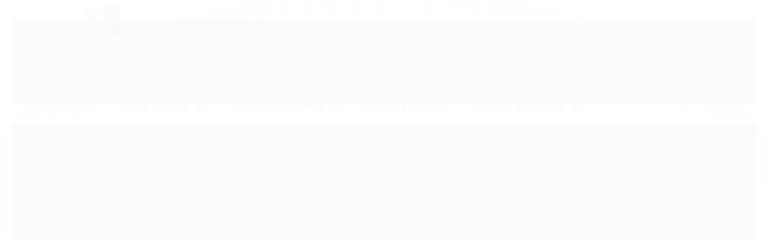

--- FILE ---
content_type: text/html; charset=utf-8
request_url: https://www.florescerdecor.com.br/planta-artificial-suculenta-laranja-9cm
body_size: 26770
content:

<!DOCTYPE html>
<html lang="pt-br">
  <head>
    <meta charset="utf-8">
    <meta content='width=device-width, initial-scale=1.0, maximum-scale=2.0' name='viewport' />
    <title>Planta Artificial Suculenta Laranja 9cm | Florescer Decor - FLORESCER DECOR | Plantas Artificiais, Árvores Artificiais, Arranjo Artificial e Decoração</title>
    <meta http-equiv="X-UA-Compatible" content="IE=edge">
    <meta name="generator" content="Loja Integrada" />

    <link rel="dns-prefetch" href="https://cdn.awsli.com.br/">
    <link rel="preconnect" href="https://cdn.awsli.com.br/">
    <link rel="preconnect" href="https://fonts.googleapis.com">
    <link rel="preconnect" href="https://fonts.gstatic.com" crossorigin>

    
  
      <meta property="og:url" content="https://www.florescerdecor.com.br/planta-artificial-suculenta-laranja-9cm" />
      <meta property="og:type" content="website" />
      <meta property="og:site_name" content="FLORESCER DECOR" />
      <meta property="og:locale" content="pt_BR" />
    
  <!-- Metadata para o facebook -->
  <meta property="og:type" content="website" />
  <meta property="og:title" content="Planta Artificial Suculenta Laranja 9cm" />
  <meta property="og:image" content="https://cdn.awsli.com.br/800x800/1860/1860362/produto/240302509c5e3973722.jpg" />
  <meta name="twitter:card" content="product" />
  
  <meta name="twitter:domain" content="www.florescerdecor.com.br" />
  <meta name="twitter:url" content="https://www.florescerdecor.com.br/planta-artificial-suculenta-laranja-9cm?utm_source=twitter&utm_medium=twitter&utm_campaign=twitter" />
  <meta name="twitter:title" content="Planta Artificial Suculenta Laranja 9cm" />
  <meta name="twitter:description" content="Descrição: Suculenta
Tamanho: 9cm
Cor: Laranja" />
  <meta name="twitter:image" content="https://cdn.awsli.com.br/300x300/1860/1860362/produto/240302509c5e3973722.jpg" />
  <meta name="twitter:label1" content="Código" />
  <meta name="twitter:data1" content="19126012" />
  <meta name="twitter:label2" content="Disponibilidade" />
  <meta name="twitter:data2" content="Disponível" />


    
  
    <script>
      setTimeout(function() {
        if (typeof removePageLoading === 'function') {
          removePageLoading();
        };
      }, 7000);
    </script>
  



    

  

    <link rel="canonical" href="https://www.florescerdecor.com.br/planta-artificial-suculenta-laranja-9cm" />
  



  <meta name="description" content="Descrição: Suculenta
Tamanho: 9cm
Cor: Laranja" />
  <meta property="og:description" content="Descrição: Suculenta
Tamanho: 9cm
Cor: Laranja" />







  <meta name="robots" content="index, follow" />



    
      
        <link rel="shortcut icon" href="https://cdn.awsli.com.br/1860/1860362/favicon/7c7e0ab79f.jpg" />
      
      <link rel="icon" href="https://cdn.awsli.com.br/1860/1860362/favicon/7c7e0ab79f.jpg" sizes="192x192">
    
    
      <meta name="theme-color" content="#036b3e">
    

    
      <link rel="stylesheet" href="https://cdn.awsli.com.br/production/static/loja/estrutura/v1/css/all.min.css?v=b29f0c6" type="text/css">
    
    <!--[if lte IE 8]><link rel="stylesheet" href="https://cdn.awsli.com.br/production/static/loja/estrutura/v1/css/ie-fix.min.css" type="text/css"><![endif]-->
    <!--[if lte IE 9]><style type="text/css">.lateral-fulbanner { position: relative; }</style><![endif]-->

    
      <link rel="stylesheet" href="https://cdn.awsli.com.br/production/static/loja/estrutura/v1/css/tema-escuro.min.css?v=b29f0c6" type="text/css">
    

    
    <link href="https://fonts.googleapis.com/css2?family=Open%20Sans:ital,wght@0,300;0,400;0,600;0,700;0,800;1,300;1,400;1,600;1,700&display=swap" rel="stylesheet">
    
    
      <link href="https://fonts.googleapis.com/css2?family=Open%20Sans:wght@300;400;600;700&display=swap" rel="stylesheet">
    

    
      <link rel="stylesheet" href="https://cdn.awsli.com.br/production/static/loja/estrutura/v1/css/bootstrap-responsive.css?v=b29f0c6" type="text/css">
      <link rel="stylesheet" href="https://cdn.awsli.com.br/production/static/loja/estrutura/v1/css/style-responsive.css?v=b29f0c6">
    

    <link rel="stylesheet" href="/tema.css?v=20250902-094245">

    

    <script type="text/javascript">
      var LOJA_ID = 1860362;
      var MEDIA_URL = "https://cdn.awsli.com.br/";
      var API_URL_PUBLIC = 'https://api.awsli.com.br/';
      
        var CARRINHO_PRODS = [];
      
      var ENVIO_ESCOLHIDO = 0;
      var ENVIO_ESCOLHIDO_CODE = 0;
      var CONTRATO_INTERNACIONAL = false;
      var CONTRATO_BRAZIL = !CONTRATO_INTERNACIONAL;
      var IS_STORE_ASYNC = true;
      var IS_CLIENTE_ANONIMO = false;
    </script>

    

    <!-- Editor Visual -->
    

    <script>
      

      const isPreview = JSON.parse(sessionStorage.getItem('preview', true));
      if (isPreview) {
        const url = location.href
        location.search === '' && url + (location.search = '?preview=None')
      }
    </script>

    
      <script src="https://cdn.awsli.com.br/production/static/loja/estrutura/v1/js/all.min.js?v=b29f0c6"></script>
    
    <!-- HTML5 shim and Respond.js IE8 support of HTML5 elements and media queries -->
    <!--[if lt IE 9]>
      <script src="https://oss.maxcdn.com/html5shiv/3.7.2/html5shiv.min.js"></script>
      <script src="https://oss.maxcdn.com/respond/1.4.2/respond.min.js"></script>
    <![endif]-->

    <link rel="stylesheet" href="https://cdn.awsli.com.br/production/static/loja/estrutura/v1/css/slick.min.css" type="text/css">
    <script src="https://cdn.awsli.com.br/production/static/loja/estrutura/v1/js/slick.min.js?v=b29f0c6"></script>
    <link rel="stylesheet" href="https://cdn.awsli.com.br/production/static/css/jquery.fancybox.min.css" type="text/css" />
    <script src="https://cdn.awsli.com.br/production/static/js/jquery/jquery.fancybox.pack.min.js"></script>

    
    

  
  <link rel="stylesheet" href="https://cdn.awsli.com.br/production/static/loja/estrutura/v1/css/imagezoom.min.css" type="text/css">
  <script src="https://cdn.awsli.com.br/production/static/loja/estrutura/v1/js/jquery.imagezoom.min.js"></script>

  <script type="text/javascript">
    var PRODUTO_ID = '240302509';
    var URL_PRODUTO_FRETE_CALCULAR = 'https://www.florescerdecor.com.br/carrinho/frete';
    var variacoes = undefined;
    var grades = undefined;
    var imagem_grande = "https://cdn.awsli.com.br/2500x2500/1860/1860362/produto/240302509c5e3973722.jpg";
    var produto_grades_imagens = {};
    var produto_preco_sob_consulta = false;
    var produto_preco = 9.81;
  </script>
  <script type="text/javascript" src="https://cdn.awsli.com.br/production/static/loja/estrutura/v1/js/produto.min.js?v=b29f0c6"></script>
  <script type="text/javascript" src="https://cdn.awsli.com.br/production/static/loja/estrutura/v1/js/eventos-pixel-produto.min.js?v=b29f0c6"></script>


    
      
        
      
        <!-- Facebook Pixel Code -->
<script>
!function(f,b,e,v,n,t,s){if(f.fbq)return;n=f.fbq=function(){n.callMethod?
n.callMethod.apply(n,arguments):n.queue.push(arguments)};if(!f._fbq)f._fbq=n;
n.push=n;n.loaded=!0;n.version='2.0';n.queue=[];t=b.createElement(e);t.async=!0;
t.src=v;s=b.getElementsByTagName(e)[0];s.parentNode.insertBefore(t,s)}(window,
document,'script','https://connect.facebook.net/en_US/fbevents.js');

fbq('init', '442603326394416');
fbq('track', "PageView");


  fbq('track', 'ViewContent', {
    
      content_type: 'product',
    
    content_ids: ['19126012'],
    content_name: 'Planta Artificial Suculenta Laranja 9cm',
    value: 9.81,
    currency: 'BRL'
  });



</script>
<noscript><img height="1" width="1" style="display:none"
src="https://www.facebook.com/tr?id=442603326394416&ev=PageView&noscript=1"
/></noscript>
<!-- End Facebook Pixel Code -->
      
        
      
    

    
<script>
  var url = '/_events/api/setEvent';

  var sendMetrics = function(event, user = {}) {
    var unique_identifier = uuidv4();

    try {
      var data = {
        request: {
          id: unique_identifier,
          environment: 'production'
        },
        store: {
          id: 1860362,
          name: 'FLORESCER DECOR',
          test_account: false,
          has_meta_app: window.has_meta_app ?? false,
          li_search: true
        },
        device: {
          is_mobile: /Mobi/.test(window.navigator.userAgent),
          user_agent: window.navigator.userAgent,
          ip: '###device_ip###'
        },
        page: {
          host: window.location.hostname,
          path: window.location.pathname,
          search: window.location.search,
          type: 'product',
          title: document.title,
          referrer: document.referrer
        },
        timestamp: '###server_timestamp###',
        user_timestamp: new Date().toISOString(),
        event,
        origin: 'store'
      };

      if (window.performance) {
        var [timing] = window.performance.getEntriesByType('navigation');

        data['time'] = {
          server_response: Math.round(timing.responseStart - timing.requestStart)
        };
      }

      var _user = {},
          user_email_cookie = $.cookie('user_email'),
          user_data_cookie = $.cookie('LI-UserData');

      if (user_email_cookie) {
        var user_email = decodeURIComponent(user_email_cookie);

        _user['email'] = user_email;
      }

      if (user_data_cookie) {
        var user_data = JSON.parse(user_data_cookie);

        _user['logged'] = user_data.logged;
        _user['id'] = user_data.id ?? undefined;
      }

      $.each(user, function(key, value) {
        _user[key] = value;
      });

      if (!$.isEmptyObject(_user)) {
        data['user'] = _user;
      }

      try {
        var session_identifier = $.cookie('li_session_identifier');

        if (!session_identifier) {
          session_identifier = uuidv4();
        };

        var expiration_date = new Date();

        expiration_date.setTime(expiration_date.getTime() + (30 * 60 * 1000)); // 30 minutos

        $.cookie('li_session_identifier', session_identifier, {
          expires: expiration_date,
          path: '/'
        });

        data['session'] = {
          id: session_identifier
        };
      } catch (err) { }

      try {
        var user_session_identifier = $.cookie('li_user_session_identifier');

        if (!user_session_identifier) {
          user_session_identifier = uuidv4();

          $.cookie('li_user_session_identifier', user_session_identifier, {
            path: '/'
          });
        };

        data['user_session'] = {
          id: user_session_identifier
        };
      } catch (err) { }

      var _cookies = {},
          fbc = $.cookie('_fbc'),
          fbp = $.cookie('_fbp');

      if (fbc) {
        _cookies['fbc'] = fbc;
      }

      if (fbp) {
        _cookies['fbp'] = fbp;
      }

      if (!$.isEmptyObject(_cookies)) {
        data['session']['cookies'] = _cookies;
      }

      try {
        var ab_test_cookie = $.cookie('li_ab_test_running');

        if (ab_test_cookie) {
          var ab_test = JSON.parse(atob(ab_test_cookie));

          if (ab_test.length) {
            data['store']['ab_test'] = ab_test;
          }
        }
      } catch (err) { }

      var _utm = {};

      $.each(sessionStorage, function(key, value) {
        if (key.startsWith('utm_')) {
          var name = key.split('_')[1];

          _utm[name] = value;
        }
      });

      if (!$.isEmptyObject(_utm)) {
        data['session']['utm'] = _utm;
      }

      var controller = new AbortController();

      setTimeout(function() {
        controller.abort();
      }, 5000);

      fetch(url, {
        keepalive: true,
        method: 'POST',
        headers: {
          'Content-Type': 'application/json'
        },
        body: JSON.stringify({ data }),
        signal: controller.signal
      });
    } catch (err) { }

    return unique_identifier;
  }
</script>

    
<script>
  (function() {
    var initABTestHandler = function() {
      try {
        if ($.cookie('li_ab_test_running')) {
          return
        };
        var running_tests = [];

        
        
        
        

        var running_tests_to_cookie = JSON.stringify(running_tests);
        running_tests_to_cookie = btoa(running_tests_to_cookie);
        $.cookie('li_ab_test_running', running_tests_to_cookie, {
          path: '/'
        });

        
        if (running_tests.length > 0) {
          setTimeout(function() {
            $.ajax({
              url: "/conta/status"
            });
          }, 500);
        };

      } catch (err) { }
    }
    setTimeout(initABTestHandler, 500);
  }());
</script>

    
<script>
  $(function() {
    // Clicar em um produto
    $('.listagem-item').click(function() {
      var row, column;

      var $list = $(this).closest('[data-produtos-linha]'),
          index = $(this).closest('li').index();

      if($list.find('.listagem-linha').length === 1) {
        var productsPerRow = $list.data('produtos-linha');

        row = Math.floor(index / productsPerRow) + 1;
        column = (index % productsPerRow) + 1;
      } else {
        row = $(this).closest('.listagem-linha').index() + 1;
        column = index + 1;
      }

      var body = {
        item_id: $(this).attr('data-id'),
        item_sku: $(this).find('.produto-sku').text(),
        item_name: $(this).find('.nome-produto').text().trim(),
        item_row: row,
        item_column: column
      };

      var eventID = sendMetrics({
        type: 'event',
        name: 'select_product',
        data: body
      });

      $(document).trigger('li_select_product', [eventID, body]);
    });

    // Clicar no "Fale Conosco"
    $('#modalContato').on('show', function() {
      var value = 'Fale Conosco';

      var eventID = sendMetrics({
        type: 'event',
        name: 'start_contact',
        data: { text: value }
      });

      $(document).trigger('li_start_contact', [eventID, value]);
    });

    // Clicar no WhatsApp
    $('.li-whatsapp a').click(function() {
      var value = 'WhatsApp';

      var eventID = sendMetrics({
        type: 'event',
        name: 'start_contact',
        data: { text: value }
      });

      $(document).trigger('li_start_contact', [eventID, value]);
    });

    
      // Visualizar o produto
      var body = {
        item_id: '240302509',
        item_sku: '19126012',
        item_name: 'Planta Artificial Suculenta Laranja 9cm',
        item_category: 'PLANTAS ARTIFICIAIS',
        item_type: 'product',
        
          full_price: 9.81,
          promotional_price: null,
          price: 9.81,
        
        quantity: 1
      };

      var params = new URLSearchParams(window.location.search),
          recommendation_shelf = null,
          recommendation = {};

      if (
        params.has('recomendacao_id') &&
        params.has('email_ref') &&
        params.has('produtos_recomendados')
      ) {
        recommendation['email'] = {
          id: params.get('recomendacao_id'),
          email_id: params.get('email_ref'),
          products: $.map(params.get('produtos_recomendados').split(','), function(value) {
            return parseInt(value)
          })
        };
      }

      if (recommendation_shelf) {
        recommendation['shelf'] = recommendation_shelf;
      }

      if (!$.isEmptyObject(recommendation)) {
        body['recommendation'] = recommendation;
      }

      var eventID = sendMetrics({
        type: 'pageview',
        name: 'view_product',
        data: body
      });

      $(document).trigger('li_view_product', [eventID, body]);

      // Calcular frete
      $('#formCalcularCep').submit(function() {
        $(document).ajaxSuccess(function(event, xhr, settings) {
          try {
            var url = new URL(settings.url);

            if(url.pathname !== '/carrinho/frete') return;

            var data = xhr.responseJSON;

            if(data.error) return;

            var params = url.searchParams;

            var body = {
              zipcode: params.get('cep'),
              deliveries: $.map(data, function(delivery) {
                if(delivery.msgErro) return;

                return {
                  id: delivery.id,
                  name: delivery.name,
                  price: delivery.price,
                  delivery_time: delivery.deliveryTime
                };
              })
            };

            var eventID = sendMetrics({
              type: 'event',
              name: 'calculate_shipping',
              data: body
            });

            $(document).trigger('li_calculate_shipping', [eventID, body]);

            $(document).off('ajaxSuccess');
          } catch(error) {}
        });
      });

      // Visualizar compre junto
      $(document).on('buy_together_ready', function() {
        var $buyTogether = $('.compre-junto');

        var observer = new IntersectionObserver(function(entries) {
          entries.forEach(function(entry) {
            if(entry.isIntersecting) {
              var body = {
                title: $buyTogether.find('.compre-junto__titulo').text(),
                id: $buyTogether.data('id'),
                items: $buyTogether.find('.compre-junto__produto').map(function() {
                  var $product = $(this);

                  return {
                    item_id: $product.attr('data-id'),
                    item_sku: $product.attr('data-code'),
                    item_name: $product.find('.compre-junto__nome').text(),
                    full_price: $product.find('.compre-junto__preco--regular').data('price') || null,
                    promotional_price: $product.find('.compre-junto__preco--promocional').data('price') || null
                  };
                }).get()
              };

              var eventID = sendMetrics({
                type: 'event',
                name: 'view_buy_together',
                data: body
              });

              $(document).trigger('li_view_buy_together', [eventID, body]);

              observer.disconnect();
            }
          });
        }, { threshold: 1.0 });

        observer.observe($buyTogether.get(0));

        $('.compre-junto__atributo--grade').click(function(event) {
          if(!event.originalEvent) return;

          var body = {
            grid_name: $(this).closest('.compre-junto__atributos').data('grid'),
            variation_name: $(this).data('variation')
          };

          var eventID = sendMetrics({
            type: 'event',
            name: 'select_buy_together_variation',
            data: body
          });

          $(document).trigger('li_select_buy_together_variation', [eventID, body]);
        });

        $('.compre-junto__atributo--lista').change(function(event) {
          if(!event.originalEvent) return;

          var $selectedOption = $(this).find('option:selected');

          if(!$selectedOption.is('[value]')) return;

          var body = {
            grid_name: $(this).closest('.compre-junto__atributos').data('grid'),
            variation_name: $selectedOption.text()
          };

          var eventID = sendMetrics({
            type: 'event',
            name: 'select_buy_together_variation',
            data: body
          });

          $(document).trigger('li_select_buy_together_variation', [eventID, body]);
        });
      });

      // Selecionar uma variação
      $('.atributo-item').click(function(event) {
        if(!event.originalEvent) return;

        var body = {
          grid_name: $(this).data('grade-nome'),
          variation_name: $(this).data('variacao-nome')
        };

        var eventID = sendMetrics({
          type: 'event',
          name: 'select_variation',
          data: body
        });

        $(document).trigger('li_select_variation', [eventID, body]);
      });
    
  });
</script>


    
	<!-- GTM HEAD -->
  
      <!-- ConsentMode Config -->
  <script>
    // Define dataLayer and the gtag function.
    window.dataLayer = window.dataLayer || [];
    function gtag(){dataLayer.push(arguments);}

    if(localStorage.getItem('consentMode') === null) {
      gtag('consent', 'default', {
        'ad_storage': 'denied',
        'ad_user_data': 'denied',
        'ad_personalization': 'denied',
        'analytics_storage': 'denied',
        'functionality_store': 'denied',
        'security_storage': denied
      });
    } else {
      gtag('consent', 'update', JSON.parse(localStorage.getItem('consentMode')));
    }
  </script>
  <!-- End ConsentMode Config -->

<!-- Google Tag Manager -->
<script>(function(w,d,s,l,i){w[l]=w[l]||[];w[l].push({'gtm.start':
new Date().getTime(),event:'gtm.js'});var f=d.getElementsByTagName(s)[0],
j=d.createElement(s),dl=l!='dataLayer'?'&l='+l:'';j.async=true;j.src=
'https://www.googletagmanager.com/gtm.js?id='+i+dl;f.parentNode.insertBefore(j,f);
})(window,document,'script','dataLayer','GTM-NSP4HMNH');</script>
<!-- End Google Tag Manager -->

  

	<!-- Domain Verify -->
  
      <meta name="google-site-verification" content="Xv54CNxmWlzbUCCpMLn4108Vh_LOfQAvD6clD0v3q5E" />
  


    
      
        <link href="//cdn.awsli.com.br/temasv2/1775/__theme_custom.css?v=1613061956" rel="stylesheet" type="text/css">
<script src="//cdn.awsli.com.br/temasv2/1775/__theme_custom.js?v=1613061956"></script>
      
    

    
      <link rel="stylesheet" href="/avancado.css?v=20250902-094245" type="text/css" />
    

    

    
  <link rel="manifest" href="/manifest.json" />




  </head>
  <body class="pagina-produto produto-240302509 tema-transparente tema-pequeno ">
    <div id="fb-root"></div>
    
  
    <div id="full-page-loading">
      <div class="conteiner" style="height: 100%;">
        <div class="loading-placeholder-content">
          <div class="loading-placeholder-effect loading-placeholder-header"></div>
          <div class="loading-placeholder-effect loading-placeholder-body"></div>
        </div>
      </div>
      <script>
        var is_full_page_loading = true;
        function removePageLoading() {
          if (is_full_page_loading) {
            try {
              $('#full-page-loading').remove();
            } catch(e) {}
            try {
              var div_loading = document.getElementById('full-page-loading');
              if (div_loading) {
                div_loading.remove();
              };
            } catch(e) {}
            is_full_page_loading = false;
          };
        };
        $(function() {
          setTimeout(function() {
            removePageLoading();
          }, 1);
        });
      </script>
      <style>
        #full-page-loading { position: fixed; z-index: 9999999; margin: auto; top: 0; left: 0; bottom: 0; right: 0; }
        #full-page-loading:before { content: ''; display: block; position: fixed; top: 0; left: 0; width: 100%; height: 100%; background: rgba(255, 255, 255, .98); background: radial-gradient(rgba(255, 255, 255, .99), rgba(255, 255, 255, .98)); }
        .loading-placeholder-content { height: 100%; display: flex; flex-direction: column; position: relative; z-index: 1; }
        .loading-placeholder-effect { background-color: #F9F9F9; border-radius: 5px; width: 100%; animation: pulse-loading 1.5s cubic-bezier(0.4, 0, 0.6, 1) infinite; }
        .loading-placeholder-content .loading-placeholder-body { flex-grow: 1; margin-bottom: 30px; }
        .loading-placeholder-content .loading-placeholder-header { height: 20%; min-height: 100px; max-height: 200px; margin: 30px 0; }
        @keyframes pulse-loading{50%{opacity:.3}}
      </style>
    </div>
  



    
      
        




<div class="barra-inicial fundo-secundario">
  <div class="conteiner">
    <div class="row-fluid">
      <div class="lista-redes span3 hidden-phone">
        
          <ul>
            
              <li>
                <a href="https://facebook.com/florescerdecor" target="_blank" aria-label="Siga nos no Facebook"><i class="icon-facebook"></i></a>
              </li>
            
            
            
            
              <li>
                <a href="https://youtube.com.br/@florescerdecor" target="_blank" aria-label="Siga nos no Youtube"><i class="icon-youtube"></i></a>
              </li>
            
            
              <li>
                <a href="https://instagram.com/florescer.decor" target="_blank" aria-label="Siga nos no Instagram"><i class="icon-instagram"></i></a>
              </li>
            
            
            
          </ul>
        
      </div>
      <div class="canais-contato span9">
        <ul>
          <li class="hidden-phone">
            <a href="#modalContato" data-toggle="modal" data-target="#modalContato">
              <i class="icon-comment"></i>
              Fale Conosco
            </a>
          </li>
          
            <li>
              <span>
                <i class="icon-phone"></i>Telefone: (81) 97345-6446
              </span>
            </li>
          
          
            <li class="tel-whatsapp">
              <span>
                <i class="fa fa-whatsapp"></i>Whatsapp: (81) 97345-6446
              </span>
            </li>
          
          
        </ul>
      </div>
    </div>
  </div>
</div>

      
    

    <div class="conteiner-principal">
      
        
          
<div id="cabecalho">

  <div class="atalhos-mobile visible-phone fundo-secundario borda-principal">
    <ul>

      <li><a href="https://www.florescerdecor.com.br/" class="icon-home"> </a></li>
      
      <li class="fundo-principal"><a href="https://www.florescerdecor.com.br/carrinho/index" class="icon-shopping-cart"> </a></li>
      
      
        <li class="menu-user-logged" style="display: none;"><a href="https://www.florescerdecor.com.br/conta/logout" class="icon-signout menu-user-logout"> </a></li>
      
      
      <li><a href="https://www.florescerdecor.com.br/conta/index" class="icon-user"> </a></li>
      
      <li class="vazia"><span>&nbsp;</span></li>

    </ul>
  </div>

  <div class="conteiner">
    <div class="row-fluid">
      <div class="span3">
        <h2 class="logo cor-secundaria">
          <a href="https://www.florescerdecor.com.br/" title="FLORESCER DECOR">
            
            <img src="https://cdn.awsli.com.br/400x300/1860/1860362/logo/b8ae7e45f8.png" alt="FLORESCER DECOR" />
            
          </a>
        </h2>


      </div>

      <div class="conteudo-topo span9">
        <div class="superior row-fluid hidden-phone">
          <div class="span8">
            
              
                <div class="btn-group menu-user-logged" style="display: none;">
                  <a href="https://www.florescerdecor.com.br/conta/index" class="botao secundario pequeno dropdown-toggle" data-toggle="dropdown">
                    Olá, <span class="menu-user-name"></span>
                    <span class="icon-chevron-down"></span>
                  </a>
                  <ul class="dropdown-menu">
                    <li>
                      <a href="https://www.florescerdecor.com.br/conta/index" title="Minha conta">Minha conta</a>
                    </li>
                    
                      <li>
                        <a href="https://www.florescerdecor.com.br/conta/pedido/listar" title="Minha conta">Meus pedidos</a>
                      </li>
                    
                    <li>
                      <a href="https://www.florescerdecor.com.br/conta/favorito/listar" title="Meus favoritos">Meus favoritos</a>
                    </li>
                    <li>
                      <a href="https://www.florescerdecor.com.br/conta/logout" title="Sair" class="menu-user-logout">Sair</a>
                    </li>
                  </ul>
                </div>
              
              
                <a href="https://www.florescerdecor.com.br/conta/login" class="bem-vindo cor-secundaria menu-user-welcome">
                  Bem-vindo, <span class="cor-principal">identifique-se</span> para fazer pedidos
                </a>
              
            
          </div>
          <div class="span4">
            <ul class="acoes-conta borda-alpha">
              
                <li>
                  <i class="icon-list fundo-principal"></i>
                  <a href="https://www.florescerdecor.com.br/conta/pedido/listar" class="cor-secundaria">Meus Pedidos</a>
                </li>
              
              
                <li>
                  <i class="icon-user fundo-principal"></i>
                  <a href="https://www.florescerdecor.com.br/conta/index" class="cor-secundaria">Minha Conta</a>
                </li>
              
            </ul>
          </div>
        </div>

        <div class="inferior row-fluid ">
          <div class="span8 busca-mobile">
            <a href="javascript:;" class="atalho-menu visible-phone icon-th botao principal"> </a>

            <div class="busca borda-alpha">
              <form id="form-buscar" action="/buscar" method="get">
                <input id="auto-complete" type="text" name="q" placeholder="Digite o que você procura" value="" autocomplete="off" maxlength="255" />
                <button class="botao botao-busca icon-search fundo-secundario" aria-label="Buscar"></button>
              </form>
            </div>

          </div>

          
            <div class="span4 hidden-phone">
              

  <div class="carrinho vazio">
    
      <a href="https://www.florescerdecor.com.br/carrinho/index">
        <i class="icon-shopping-cart fundo-principal"></i>
        <strong class="qtd-carrinho titulo cor-secundaria" style="display: none;">0</strong>
        <span style="display: none;">
          
            <b class="titulo cor-secundaria"><span>Meu Carrinho</span></b>
          
          <span class="cor-secundaria">Produtos adicionados</span>
        </span>
        
          <span class="titulo cor-secundaria vazio-text">Carrinho vazio</span>
        
      </a>
    
    <div class="carrinho-interno-ajax"></div>
  </div>
  
<div class="minicart-placeholder" style="display: none;">
  <div class="carrinho-interno borda-principal">
    <ul>
      <li class="minicart-item-modelo">
        
          <div class="preco-produto com-promocao destaque-parcela ">
            <div>
              <s class="preco-venda">
                R$ --PRODUTO_PRECO_DE--
              </s>
              <strong class="preco-promocional cor-principal">
                R$ --PRODUTO_PRECO_POR--
              </strong>
            </div>
          </div>
        
        <a data-href="--PRODUTO_URL--" class="imagem-produto">
          <img data-src="https://cdn.awsli.com.br/64x64/--PRODUTO_IMAGEM--" alt="--PRODUTO_NOME--" />
        </a>
        <a data-href="--PRODUTO_URL--" class="nome-produto cor-secundaria">
          --PRODUTO_NOME--
        </a>
        <div class="produto-sku hide">--PRODUTO_SKU--</div>
      </li>
    </ul>
    <div class="carrinho-rodape">
      <span class="carrinho-info">
        
          <i>--CARRINHO_QUANTIDADE-- produto no carrinho</i>
        
        
          
            <span class="carrino-total">
              Total: <strong class="titulo cor-principal">R$ --CARRINHO_TOTAL_ITENS--</strong>
            </span>
          
        
      </span>
      <a href="https://www.florescerdecor.com.br/carrinho/index" class="botao principal">
        
          <i class="icon-shopping-cart"></i>Ir para o carrinho
        
      </a>
    </div>
  </div>
</div>



            </div>
          
        </div>

      </div>
    </div>
    


  
    
      
<div class="menu superior">
  <ul class="nivel-um">
    


    


    
      <li class="categoria-id-10483698 com-filho borda-principal">
        <a href="https://www.florescerdecor.com.br/categoria-planta-artificial-arvore" title="ÁRVORES ARTIFICIAIS">
          <strong class="titulo cor-secundaria">ÁRVORES ARTIFICIAIS</strong>
          
            <i class="icon-chevron-down fundo-secundario"></i>
          
        </a>
        
          <ul class="nivel-dois borda-alpha">
            

  <li class="categoria-id-23463305 ">
    <a href="https://www.florescerdecor.com.br/a.-grande-porte-acima-de-181m" title="A. Grande Porte (acima de 1,81m)">
      
      A. Grande Porte (acima de 1,81m)
    </a>
    
  </li>

  <li class="categoria-id-23463303 ">
    <a href="https://www.florescerdecor.com.br/a.-medio-porte-130m-180m" title="A. Médio Porte (1,21m - 1,80m)">
      
      A. Médio Porte (1,21m - 1,80m)
    </a>
    
  </li>

  <li class="categoria-id-23463301 ">
    <a href="https://www.florescerdecor.com.br/a.-pequeno-porte-ate-120m" title="A. Pequeno Porte (até 1,20m)">
      
      A. Pequeno Porte (até 1,20m)
    </a>
    
  </li>

  <li class="categoria-id-22641211 ">
    <a href="https://www.florescerdecor.com.br/arvore-com-flor" title="Árvore com Flor">
      
      Árvore com Flor
    </a>
    
  </li>

  <li class="categoria-id-22641210 ">
    <a href="https://www.florescerdecor.com.br/arvore-com-fruta" title="Árvore com Fruta">
      
      Árvore com Fruta
    </a>
    
  </li>

  <li class="categoria-id-11103958 ">
    <a href="https://www.florescerdecor.com.br/arvores-especiais" title="Árvores Especiais">
      
      Árvores Especiais
    </a>
    
  </li>

  <li class="categoria-id-10515384 ">
    <a href="https://www.florescerdecor.com.br/planta-artificial-bambu-bamboo" title="Bambu">
      
      Bambu
    </a>
    
  </li>

  <li class="categoria-id-19651533 ">
    <a href="https://www.florescerdecor.com.br/bananeira" title="Bananeira">
      
      Bananeira
    </a>
    
  </li>

  <li class="categoria-id-22641212 ">
    <a href="https://www.florescerdecor.com.br/cerejeira" title="Cerejeira">
      
      Cerejeira
    </a>
    
  </li>

  <li class="categoria-id-22641201 ">
    <a href="https://www.florescerdecor.com.br/clusia-arvore" title="Clusia Árvore">
      
      Clusia Árvore
    </a>
    
  </li>

  <li class="categoria-id-10515402 ">
    <a href="https://www.florescerdecor.com.br/comigo-ninguem-pode" title="Comigo Ninguém Pode">
      
      Comigo Ninguém Pode
    </a>
    
  </li>

  <li class="categoria-id-10515394 ">
    <a href="https://www.florescerdecor.com.br/coqueiro" title="Coqueiro">
      
      Coqueiro
    </a>
    
  </li>

  <li class="categoria-id-10515362 ">
    <a href="https://www.florescerdecor.com.br/costela-de-adao" title="Costela de Adão">
      
      Costela de Adão
    </a>
    
  </li>

  <li class="categoria-id-22641214 ">
    <a href="https://www.florescerdecor.com.br/croton" title="Croton">
      
      Croton
    </a>
    
  </li>

  <li class="categoria-id-10515356 ">
    <a href="https://www.florescerdecor.com.br/dracena" title="Dracena">
      
      Dracena
    </a>
    
  </li>

  <li class="categoria-id-10515433 ">
    <a href="https://www.florescerdecor.com.br/espada-de-sao-jorge" title="Espada de São Jorge">
      
      Espada de São Jorge
    </a>
    
  </li>

  <li class="categoria-id-22641200 ">
    <a href="https://www.florescerdecor.com.br/estrelicia" title="Estrelícia">
      
      Estrelícia
    </a>
    
  </li>

  <li class="categoria-id-10515431 ">
    <a href="https://www.florescerdecor.com.br/ficus" title="Ficus">
      
      Ficus
    </a>
    
  </li>

  <li class="categoria-id-22641186 ">
    <a href="https://www.florescerdecor.com.br/grass-arvore" title="Grass Árvore">
      
      Grass Árvore
    </a>
    
  </li>

  <li class="categoria-id-23387175 ">
    <a href="https://www.florescerdecor.com.br/oliveira" title="Oliveira">
      
      Oliveira
    </a>
    
  </li>

  <li class="categoria-id-10515354 ">
    <a href="https://www.florescerdecor.com.br/palmeira" title="Palmeira">
      
      Palmeira
    </a>
    
  </li>

  <li class="categoria-id-10515360 ">
    <a href="https://www.florescerdecor.com.br/philo" title="Philo">
      
      Philo
    </a>
    
  </li>

  <li class="categoria-id-10688252 ">
    <a href="https://www.florescerdecor.com.br/rabo-de-tatu" title="Rabo de Tatu">
      
      Rabo de Tatu
    </a>
    
  </li>

  <li class="categoria-id-22641196 ">
    <a href="https://www.florescerdecor.com.br/viajante" title="Viajante">
      
      Viajante
    </a>
    
  </li>

  <li class="categoria-id-10515341 ">
    <a href="https://www.florescerdecor.com.br/yucca" title="Yucca">
      
      Yucca
    </a>
    
  </li>

  <li class="categoria-id-11263888 ">
    <a href="https://www.florescerdecor.com.br/zamioculca" title="Zamioculca">
      
      Zamioculca
    </a>
    
  </li>


          </ul>
        
      </li>
    
      <li class="categoria-id-17387021  borda-principal">
        <a href="https://www.florescerdecor.com.br/plantas-artificiais-com-vaso" title="KIT ÁRVORE + VASO">
          <strong class="titulo cor-secundaria">KIT ÁRVORE + VASO</strong>
          
        </a>
        
      </li>
    
      <li class="categoria-id-10483701 com-filho borda-principal">
        <a href="https://www.florescerdecor.com.br/plantas-artificiais" title="PLANTAS ARTIFICIAIS">
          <strong class="titulo cor-secundaria">PLANTAS ARTIFICIAIS</strong>
          
            <i class="icon-chevron-down fundo-secundario"></i>
          
        </a>
        
          <ul class="nivel-dois borda-alpha">
            

  <li class="categoria-id-22641208 ">
    <a href="https://www.florescerdecor.com.br/acabamentos" title="Acabamentos">
      
      Acabamentos
    </a>
    
  </li>

  <li class="categoria-id-22751221 ">
    <a href="https://www.florescerdecor.com.br/astilbe" title="Astilbe">
      
      Astilbe
    </a>
    
  </li>

  <li class="categoria-id-10651150 ">
    <a href="https://www.florescerdecor.com.br/cactos" title="Cactos">
      
      Cactos
    </a>
    
  </li>

  <li class="categoria-id-22878045 ">
    <a href="https://www.florescerdecor.com.br/cerejeira-folhagem" title="Cerejeira Folhagem">
      
      Cerejeira Folhagem
    </a>
    
  </li>

  <li class="categoria-id-19651615 ">
    <a href="https://www.florescerdecor.com.br/clusia" title="Clúsia">
      
      Clúsia
    </a>
    
  </li>

  <li class="categoria-id-22641203 ">
    <a href="https://www.florescerdecor.com.br/clusia-folhagem" title="Clusia Folhagem">
      
      Clusia Folhagem
    </a>
    
  </li>

  <li class="categoria-id-19866201 ">
    <a href="https://www.florescerdecor.com.br/desidratados" title="Desidratados">
      
      Desidratados
    </a>
    
  </li>

  <li class="categoria-id-19897116 ">
    <a href="https://www.florescerdecor.com.br/eucalipto" title="Eucalipto">
      
      Eucalipto
    </a>
    
  </li>

  <li class="categoria-id-10515805 ">
    <a href="https://www.florescerdecor.com.br/folhagens" title="Folhagens">
      
      Folhagens
    </a>
    
  </li>

  <li class="categoria-id-22792507 ">
    <a href="https://www.florescerdecor.com.br/folha-leque" title="Folha Leque">
      
      Folha Leque
    </a>
    
  </li>

  <li class="categoria-id-22641218 ">
    <a href="https://www.florescerdecor.com.br/forracao" title="Forração">
      
      Forração
    </a>
    
  </li>

  <li class="categoria-id-10515820 ">
    <a href="https://www.florescerdecor.com.br/grama-sintetica" title="Grama">
      
      Grama
    </a>
    
  </li>

  <li class="categoria-id-19907561 ">
    <a href="https://www.florescerdecor.com.br/grass" title="Grass Folhagem">
      
      Grass Folhagem
    </a>
    
  </li>

  <li class="categoria-id-22641188 ">
    <a href="https://www.florescerdecor.com.br/hera" title="Hera">
      
      Hera
    </a>
    
  </li>

  <li class="categoria-id-22641195 ">
    <a href="https://www.florescerdecor.com.br/jiboia" title="Jibóia">
      
      Jibóia
    </a>
    
  </li>

  <li class="categoria-id-22641189 ">
    <a href="https://www.florescerdecor.com.br/lambari" title="Lambari">
      
      Lambari
    </a>
    
  </li>

  <li class="categoria-id-22891682 ">
    <a href="https://www.florescerdecor.com.br/outono" title="Outono">
      
      Outono
    </a>
    
  </li>

  <li class="categoria-id-20392709 ">
    <a href="https://www.florescerdecor.com.br/pendentes" title="Pendentes">
      
      Pendentes
    </a>
    
  </li>

  <li class="categoria-id-22658004 ">
    <a href="https://www.florescerdecor.com.br/pick" title="Pick">
      
      Pick
    </a>
    
  </li>

  <li class="categoria-id-22751217 ">
    <a href="https://www.florescerdecor.com.br/plumas" title="Plumas">
      
      Plumas
    </a>
    
  </li>

  <li class="categoria-id-10515851 ">
    <a href="https://www.florescerdecor.com.br/samambaia" title="Samambaia">
      
      Samambaia
    </a>
    
  </li>

  <li class="categoria-id-10515856 ">
    <a href="https://www.florescerdecor.com.br/suculenta" title="Suculenta">
      
      Suculenta
    </a>
    
  </li>


          </ul>
        
      </li>
    
      <li class="categoria-id-10483752  borda-principal">
        <a href="https://www.florescerdecor.com.br/jardim-vertical" title="JARDIM VERTICAL">
          <strong class="titulo cor-secundaria">JARDIM VERTICAL</strong>
          
        </a>
        
      </li>
    
      <li class="categoria-id-10483738 com-filho borda-principal">
        <a href="https://www.florescerdecor.com.br/arranjo-artificial" title="ARRANJO ARTIFICIAIS">
          <strong class="titulo cor-secundaria">ARRANJO ARTIFICIAIS</strong>
          
            <i class="icon-chevron-down fundo-secundario"></i>
          
        </a>
        
          <ul class="nivel-dois borda-alpha">
            

  <li class="categoria-id-10723453 ">
    <a href="https://www.florescerdecor.com.br/arranjo-com-folhagem" title="Arranjo com Folhagem">
      
      Arranjo com Folhagem
    </a>
    
  </li>

  <li class="categoria-id-10723428 ">
    <a href="https://www.florescerdecor.com.br/arranjo-com-orquidea" title="Arranjo Com Orquídea">
      
      Arranjo Com Orquídea
    </a>
    
  </li>

  <li class="categoria-id-10723450 ">
    <a href="https://www.florescerdecor.com.br/arranjo-kit-suculenta" title="Arranjo Kit Suculenta">
      
      Arranjo Kit Suculenta
    </a>
    
  </li>

  <li class="categoria-id-19838741 ">
    <a href="https://www.florescerdecor.com.br/arranjo-mini-orquideas" title="Arranjo Mini Orquideas">
      
      Arranjo Mini Orquideas
    </a>
    
  </li>


          </ul>
        
      </li>
    
      <li class="categoria-id-22989152  borda-principal">
        <a href="https://www.florescerdecor.com.br/frete-gratis-promocao" title="FRETE GRÁTIS">
          <strong class="titulo cor-secundaria">FRETE GRÁTIS</strong>
          
        </a>
        
      </li>
    
      <li class="categoria-id-13980236 com-filho borda-principal">
        <a href="https://www.florescerdecor.com.br/homedecor" title="HOME DECOR">
          <strong class="titulo cor-secundaria">HOME DECOR</strong>
          
            <i class="icon-chevron-down fundo-secundario"></i>
          
        </a>
        
          <ul class="nivel-dois borda-alpha">
            

  <li class="categoria-id-20392705 ">
    <a href="https://www.florescerdecor.com.br/cama-e-banho" title="Cama e Banho">
      
      Cama e Banho
    </a>
    
  </li>

  <li class="categoria-id-13980350 ">
    <a href="https://www.florescerdecor.com.br/home-decor" title="Home Decor">
      
      Home Decor
    </a>
    
  </li>

  <li class="categoria-id-13980403 ">
    <a href="https://www.florescerdecor.com.br/mesa-posta" title="Mesa Posta">
      
      Mesa Posta
    </a>
    
  </li>

  <li class="categoria-id-13980372 ">
    <a href="https://www.florescerdecor.com.br/objetos-decorativos" title="Objetos Decorativos">
      
      Objetos Decorativos
    </a>
    
  </li>

  <li class="categoria-id-13980374 ">
    <a href="https://www.florescerdecor.com.br/porta-retrato" title="Porta-retrato">
      
      Porta-retrato
    </a>
    
  </li>

  <li class="categoria-id-13980339 ">
    <a href="https://www.florescerdecor.com.br/vaso-decorativo" title="Vaso Decorativo">
      
      Vaso Decorativo
    </a>
    
  </li>


          </ul>
        
      </li>
    
      <li class="categoria-id-10483744 com-filho borda-principal">
        <a href="https://www.florescerdecor.com.br/vasos-e-cachepot" title="VASO E CACHEPOT">
          <strong class="titulo cor-secundaria">VASO E CACHEPOT</strong>
          
            <i class="icon-chevron-down fundo-secundario"></i>
          
        </a>
        
          <ul class="nivel-dois borda-alpha">
            

  <li class="categoria-id-10840982 ">
    <a href="https://www.florescerdecor.com.br/cachepot-de-madeira" title="Cachepot de Madeira">
      
      Cachepot de Madeira
    </a>
    
  </li>

  <li class="categoria-id-10840918 ">
    <a href="https://www.florescerdecor.com.br/cachepot-de-plastico" title="Cachepot de Plástico">
      
      Cachepot de Plástico
    </a>
    
  </li>

  <li class="categoria-id-10840860 ">
    <a href="https://www.florescerdecor.com.br/vaso-de-ceramica" title="Vaso de Cerâmica">
      
      Vaso de Cerâmica
    </a>
    
  </li>

  <li class="categoria-id-20345921 ">
    <a href="https://www.florescerdecor.com.br/vaso-de-fibrocimento" title="Vaso de Fibrocimento">
      
      Vaso de Fibrocimento
    </a>
    
  </li>

  <li class="categoria-id-10840856 ">
    <a href="https://www.florescerdecor.com.br/vaso-de-vidro" title="Vaso de Vidro">
      
      Vaso de Vidro
    </a>
    
  </li>


          </ul>
        
      </li>
    
      <li class="categoria-id-10760624  borda-principal">
        <a href="https://www.florescerdecor.com.br/ofertas-especiais" title="Ofertas Especiais">
          <strong class="titulo cor-secundaria">Ofertas Especiais</strong>
          
        </a>
        
      </li>
    
      <li class="categoria-id-19530364 com-filho borda-principal">
        <a href="https://www.florescerdecor.com.br/buque-e-hastes" title="BUQUÊS E HASTES">
          <strong class="titulo cor-secundaria">BUQUÊS E HASTES</strong>
          
            <i class="icon-chevron-down fundo-secundario"></i>
          
        </a>
        
          <ul class="nivel-dois borda-alpha">
            

  <li class="categoria-id-19530394 ">
    <a href="https://www.florescerdecor.com.br/buque-artificial" title="Buquês">
      
      Buquês
    </a>
    
  </li>

  <li class="categoria-id-19897138 ">
    <a href="https://www.florescerdecor.com.br/folha-de-orquidea" title="Folha de Orquídea">
      
      Folha de Orquídea
    </a>
    
  </li>

  <li class="categoria-id-14596509 ">
    <a href="https://www.florescerdecor.com.br/hastes-e-flores-artificiais" title="Hastes">
      
      Hastes
    </a>
    
  </li>

  <li class="categoria-id-22641209 ">
    <a href="https://www.florescerdecor.com.br/hortensia" title="Hortênsia">
      
      Hortênsia
    </a>
    
  </li>

  <li class="categoria-id-19897123 ">
    <a href="https://www.florescerdecor.com.br/orquideas" title="Orquídea">
      
      Orquídea
    </a>
    
  </li>


          </ul>
        
      </li>
    
  </ul>
</div>

    
  


  </div>
  <span id="delimitadorBarra"></span>
</div>

          

  


        
      

      
  


      <div id="corpo">
        <div class="conteiner">
          

          
  


          
            <div class="secao-principal row-fluid sem-coluna">
              

              
  <div class="span12 produto" itemscope="itemscope" itemtype="http://schema.org/Product">
    <div class="row-fluid">
      <div class="span7">
        
          <div class="thumbs-vertical hidden-phone">
            <div class="produto-thumbs">
              <div id="carouselImagem" class="flexslider">
                <ul class="miniaturas slides">
                  
                    <li>
                      <a href="javascript:;" title="Planta Artificial Suculenta Laranja 9cm - Imagem 1" data-imagem-grande="https://cdn.awsli.com.br/2500x2500/1860/1860362/produto/240302509c5e3973722.jpg" data-imagem-id="151091383">
                        <span>
                          <img  src="https://cdn.awsli.com.br/64x50/1860/1860362/produto/240302509c5e3973722.jpg" alt="Planta Artificial Suculenta Laranja 9cm - Imagem 1" data-largeimg="https://cdn.awsli.com.br/2500x2500/1860/1860362/produto/240302509c5e3973722.jpg" data-mediumimg="https://cdn.awsli.com.br/600x450/1860/1860362/produto/240302509c5e3973722.jpg" />
                        </span>
                      </a>
                    </li>
                  
                </ul>
              </div>
            </div>
            
          </div>
        
        <div class="conteiner-imagem">
          <div>
            
              <a href="https://cdn.awsli.com.br/2500x2500/1860/1860362/produto/240302509c5e3973722.jpg" title="Ver imagem grande do produto" id="abreZoom" style="display: none;"><i class="icon-zoom-in"></i></a>
            
            <img  src="https://cdn.awsli.com.br/600x450/1860/1860362/produto/240302509c5e3973722.jpg" alt="Planta Artificial Suculenta Laranja 9cm" id="imagemProduto" itemprop="image" />
          </div>
        </div>
        <div class="produto-thumbs thumbs-horizontal hide">
          <div id="carouselImagem" class="flexslider visible-phone">
            <ul class="miniaturas slides">
              
                <li>
                  <a href="javascript:;" title="Planta Artificial Suculenta Laranja 9cm - Imagem 1" data-imagem-grande="https://cdn.awsli.com.br/2500x2500/1860/1860362/produto/240302509c5e3973722.jpg" data-imagem-id="151091383">
                    <span>
                      <img  src="https://cdn.awsli.com.br/64x50/1860/1860362/produto/240302509c5e3973722.jpg" alt="Planta Artificial Suculenta Laranja 9cm - Imagem 1" data-largeimg="https://cdn.awsli.com.br/2500x2500/1860/1860362/produto/240302509c5e3973722.jpg" data-mediumimg="https://cdn.awsli.com.br/600x450/1860/1860362/produto/240302509c5e3973722.jpg" />
                    </span>
                  </a>
                </li>
              
            </ul>
          </div>
        </div>
        <div class="visible-phone">
          
        </div>

        <!--googleoff: all-->

        <div class="produto-compartilhar">
          <div class="lista-redes">
            <div class="addthis_toolbox addthis_default_style addthis_32x32_style">
              <ul>
                <li class="visible-phone">
                  <a href="https://api.whatsapp.com/send?text=Planta%20Artificial%20Suculenta%20Laranja%209cm%20http%3A%2F%2Fwww.florescerdecor.com.br/planta-artificial-suculenta-laranja-9cm" target="_blank"><i class="fa fa-whatsapp"></i></a>
                </li>
                
                <li class="hidden-phone">
                  
                    <a href="https://www.florescerdecor.com.br/conta/favorito/240302509/adicionar" class="lista-favoritos fundo-principal adicionar-favorito hidden-phone" rel="nofollow">
                      <i class="icon-plus"></i>
                      Lista de Desejos
                    </a>
                  
                </li>
                
                
              </ul>
            </div>
          </div>
        </div>

        <!--googleon: all-->

      </div>
      <div class="span5">
        <div class="principal">
          <div class="info-principal-produto">
            
<div class="breadcrumbs borda-alpha ">
  <ul>
    
      <li>
        <a href="https://www.florescerdecor.com.br/"><i class="fa fa-folder"></i>Início</a>
      </li>
    

    
    
    
      
        




  <li>
    <a href="https://www.florescerdecor.com.br/plantas-artificiais">PLANTAS ARTIFICIAIS</a>
  </li>


      
      <!-- <li>
        <strong class="cor-secundaria">Planta Artificial Suculenta Laranja 9cm</strong>
      </li> -->
    

    
  </ul>
</div>

            <h1 class="nome-produto titulo cor-secundaria" itemprop="name">Planta Artificial Suculenta Laranja 9cm</h1>
            
            <div class="codigo-produto">
              <span class="cor-secundaria">
                <b>Código: </b> <span itemprop="sku">19126012</span>
              </span>
              
                <span class="cor-secundaria pull-right" itemprop="brand" itemscope="itemscope" itemtype="http://schema.org/Brand">
                  <b>Marca: </b>
                  <a href="https://www.florescerdecor.com.br/marca/florescer-decor.html" itemprop="url">Florescer Decor</a>
                  <meta itemprop="name" content="Florescer Decor" />
                </span>
              
              <div class="hide trustvox-stars">
                <a href="#comentarios" target="_self">
                  <div data-trustvox-product-code-js="240302509" data-trustvox-should-skip-filter="true" data-trustvox-display-rate-schema="false"></div>
                </a>
              </div>
              



            </div>
          </div>

          
            

          

          

          

<div class="acoes-produto disponivel SKU-19126012" data-produto-id="240302509" data-variacao-id="">
  




  <div>
    
      <div class="preco-produto destaque-avista ">
        

          
            
          

          
            
              
                
                  <div>
                    
                      
                        
                          
                          <strong class="preco-promocional cor-principal titulo" data-sell-price="9.81">
                        
                      
                    
                      R$ 9,81
                    </strong>
                  </div>
                
              
            
          

          
            

  


          

          
            
            
              
<span class="desconto-a-vista">
  ou <strong class="cor-principal titulo">R$ 9,32</strong>
  
    via Pix
  
</span>

            
          
        
      </div>
    
  </div>





  
    
    
      <!-- old microdata schema price (feature toggle disabled) -->
      
        
          
            
            
<div itemprop="offers" itemscope="itemscope" itemtype="http://schema.org/Offer">
    
      
      <meta itemprop="price" content="9.32"/>
      
    
    <meta itemprop="priceCurrency" content="BRL" />
    <meta itemprop="availability" content="http://schema.org/InStock"/>
    <meta itemprop="itemCondition" itemtype="http://schema.org/OfferItemCondition" content="http://schema.org/NewCondition" />
    
</div>

          
        
      
    
  



  

  
    
      <div class="comprar">
        
          
            
              <label class="qtde-adicionar-carrinho">
                <span class="qtde-carrinho-title">Qtde:</span>
                <input type="number" min="1" value="1" class="qtde-carrinho" name="qtde-carrinho" />
              </label>
            
            <a href="https://www.florescerdecor.com.br/carrinho/produto/240302509/adicionar" class="botao botao-comprar principal grande " rel="nofollow">
              <i class="icon-shopping-cart"></i> Adicionar
            </a>
          
        

        
          <span class="cor-secundaria disponibilidade-produto">
            
              Estoque:
              <b class="cor-principal">
                Disponível
              </b>
            
          </span>
        
      </div>
    
  
</div>


	  <span id="DelimiterFloat"></span>

          

          



  <div class="parcelas-produto borda-alpha padrao" data-produto-id="240302509">
    

<ul class="accordion" id="formas-pagamento-lista-240302509">
  
    <li class="accordion-group">
      <div class="accordion-heading">
        
          <span class="accordion-toggle">
            <b class="text-parcelas pull-right cor-principal">R$ 9,32</b>
        
          
            <img  src="https://cdn.awsli.com.br/production/static/img/formas-de-pagamento/pagali-pix-logo.png?v=b29f0c6" alt="Pix" class="img-parcelas-pagali-pix"/>
          
        
          </span>
        
      </div>
      
    </li>
  
    <li class="accordion-group">
      <div class="accordion-heading">
        
          <span class="accordion-toggle">
            <b class="text-parcelas pull-right cor-principal">R$ 9,32</b>
        
          
            <img  src="https://cdn.awsli.com.br/production/static/img/formas-de-pagamento/boleto-logo.png?v=b29f0c6" alt="Boleto Bancário" />
          
        
          </span>
        
      </div>
      
    </li>
  
</ul>
<div class="cep">
  
</div>

  </div>




          
            
<!--googleoff: all-->
<div class="cep">
  <form id="formCalcularCep">
    <input type="hidden" name="produto_id" value="240302509" />
    <label for="CEP">Calcule o frete</label>
    <div class="form-inline">
      <div class="input-append input-prepend">
        <input name="cep" class="input-small input-cep" type="tel" placeholder="CEP" />
        <button type="submit" class="btn">OK</button>
      </div>
      <a href="https://buscacepinter.correios.com.br/app/endereco/index.php" title="Busca cep nos Correios" target="_blank" class="hide">
        <i class="icon-question-sign"></i>&nbsp; Não sei meu CEP
      </a>
    </div>
  </form>
  <ul class="hide borda-alpha">
  </ul>
  <div class="aviso-disponibilidade hide cor-principal">* Este prazo de entrega está considerando a disponibilidade do produto + prazo de entrega.</div>
</div>
<!--googleon: all-->

          

        </div>
      </div>
    </div>
    <div id="buy-together-position1" class="row-fluid" style="display: none;"></div>
    
      <div class="row-fluid">
        <div class="span12">
          <div id="smarthint-product-position1"></div>
          <div id="blank-product-position1"></div>
          <div class="abas-custom">
            <div class="tab-content">
              <div class="tab-pane active" id="descricao" itemprop="description">
                <p><strong><span style="margin: 0px; padding: 0px; line-height: 12.84px; font-family: Tahoma, sans-serif; color: dimgray; background-image: initial; background-position: initial; background-size: initial; background-repeat: initial; background-attachment: initial; background-origin: initial; background-clip: initial;">Descrição: Suculenta<br style="margin: 0px; padding: 0px;" />
Tamanho: 9cm<br style="margin: 0px; padding: 0px;" />
Cor: Laranja<br style="margin: 0px; padding: 0px;" />
<br style="margin: 0px; padding: 0px;" />
Na Florescer Decor você poderá encontrar uma grande variedades de produtos que irão compor a decoração do seu lar. Temos diversos modelos, tamanhos, formato, cor e tipo de produtos para você escolher o ideal.</span></strong></p>
              </div>
            </div>
          </div>
        </div>
      </div>
    
    <div id="buy-together-position2" class="row-fluid" style="display: none;"></div>

    <div class="row-fluid hide" id="comentarios-container">
      <div class="span12">
        <div id="smarthint-product-position2"></div>
        <div id="blank-product-position2"></div>
        <div class="abas-custom">
          <div class="tab-content">
            <div class="tab-pane active" id="comentarios">
              <div id="facebook_comments">
                
              </div>
              <div id="disqus_thread"></div>
              <div id="_trustvox_widget"></div>
            </div>
          </div>
        </div>
      </div>
    </div>

    




    
      <div class="row-fluid">
        <div class="span12">
          <div id="smarthint-product-position3"></div>
          <div id="blank-product-position3"></div>
          <div class="listagem  aproveite-tambem borda-alpha">
              <h4 class="titulo cor-secundaria">Produtos relacionados</h4>
            

<ul>
  
    <li class="listagem-linha"><ul class="row-fluid">
    
      
        
          <li class="span3">
        
      
    
      <div class="listagem-item " itemprop="isRelatedTo" itemscope="itemscope" itemtype="http://schema.org/Product">
        <a href="https://www.florescerdecor.com.br/planta-artificial-suculenta-laranja-9cm.html" class="produto-sobrepor" title="Planta Artificial Suculenta Frosted Laranja 9cm" itemprop="url"></a>
        <div class="imagem-produto">
          <img  src="https://cdn.awsli.com.br/300x300/1860/1860362/produto/2403028051a1c206d4f.jpg" alt="Planta Artificial Suculenta Frosted Laranja 9cm" itemprop="image" content="https://cdn.awsli.com.br/300x300/1860/1860362/produto/2403028051a1c206d4f.jpg"/>
        </div>
        <div class="info-produto" itemprop="offers" itemscope="itemscope" itemtype="http://schema.org/Offer">
          <a href="https://www.florescerdecor.com.br/planta-artificial-suculenta-laranja-9cm.html" class="nome-produto cor-secundaria" itemprop="name">
            Planta Artificial Suculenta Frosted Laranja 9cm
          </a>
          <div class="produto-sku hide">42732011</div>
          
            




  <div>
    
      <div class="preco-produto destaque-avista ">
        

          
            
          

          
            
              
                
                  <div>
                    
                      
                        
                          
                          <strong class="preco-promocional cor-principal titulo" data-sell-price="7.60">
                        
                      
                    
                      R$ 7,60
                    </strong>
                  </div>
                
              
            
          

          
            

  


          

          
            
            
              
<span class="desconto-a-vista">
  ou <strong class="cor-principal titulo">R$ 7,22</strong>
  
    via Pix
  
</span>

            
          
        
      </div>
    
  </div>






          
          
        </div>

        


  
  
    
    <div class="acoes-produto hidden-phone">
      <a href="https://www.florescerdecor.com.br/carrinho/produto/240302805/adicionar" title="Adicionar produto ao carrinho" class="botao botao-comprar principal botao-comprar-ajax" data-loading-text="<i class='icon-refresh icon-animate'></i>Adicionar">
        <i class="icon-shopping-cart"></i>Adicionar
      </a>
    </div>
    <div class="acoes-produto-responsiva visible-phone">
      <a href="https://www.florescerdecor.com.br/planta-artificial-suculenta-laranja-9cm.html" title="Ver detalhes do produto" class="tag-comprar fundo-principal">
        <span class="titulo">Adicionar</span>
        <i class="icon-shopping-cart"></i>
      </a>
    </div>
    
  



        <div class="bandeiras-produto">
          
          
          
          
        </div>
      </div>
    </li>
    
      
      
    
  
    
    
      
        
          <li class="span3">
        
      
    
      <div class="listagem-item " itemprop="isRelatedTo" itemscope="itemscope" itemtype="http://schema.org/Product">
        <a href="https://www.florescerdecor.com.br/planta-artificial-suculenta-9-cm.html" class="produto-sobrepor" title="Planta Artificial Suculenta Laranja Verde 9cm" itemprop="url"></a>
        <div class="imagem-produto">
          <img  src="https://cdn.awsli.com.br/300x300/1860/1860362/produto/240302634a3ad641caa.jpg" alt="Planta Artificial Suculenta Laranja Verde 9cm" itemprop="image" content="https://cdn.awsli.com.br/300x300/1860/1860362/produto/240302634a3ad641caa.jpg"/>
        </div>
        <div class="info-produto" itemprop="offers" itemscope="itemscope" itemtype="http://schema.org/Offer">
          <a href="https://www.florescerdecor.com.br/planta-artificial-suculenta-9-cm.html" class="nome-produto cor-secundaria" itemprop="name">
            Planta Artificial Suculenta Laranja Verde 9cm
          </a>
          <div class="produto-sku hide">42737006</div>
          
            




  <div>
    
      <div class="preco-produto destaque-avista ">
        

          
            
          

          
            
              
                
                  <div>
                    
                      
                        
                          
                          <strong class="preco-promocional cor-principal titulo" data-sell-price="8.70">
                        
                      
                    
                      R$ 8,70
                    </strong>
                  </div>
                
              
            
          

          
            

  


          

          
            
            
              
<span class="desconto-a-vista">
  ou <strong class="cor-principal titulo">R$ 8,26</strong>
  
    via Pix
  
</span>

            
          
        
      </div>
    
  </div>






          
          
        </div>

        


  
  
    
    <div class="acoes-produto hidden-phone">
      <a href="https://www.florescerdecor.com.br/carrinho/produto/240302634/adicionar" title="Adicionar produto ao carrinho" class="botao botao-comprar principal botao-comprar-ajax" data-loading-text="<i class='icon-refresh icon-animate'></i>Adicionar">
        <i class="icon-shopping-cart"></i>Adicionar
      </a>
    </div>
    <div class="acoes-produto-responsiva visible-phone">
      <a href="https://www.florescerdecor.com.br/planta-artificial-suculenta-9-cm.html" title="Ver detalhes do produto" class="tag-comprar fundo-principal">
        <span class="titulo">Adicionar</span>
        <i class="icon-shopping-cart"></i>
      </a>
    </div>
    
  



        <div class="bandeiras-produto">
          
          
          
          
        </div>
      </div>
    </li>
    
      
      
    
  
    
    
      
        
          <li class="span3">
        
      
    
      <div class="listagem-item " itemprop="isRelatedTo" itemscope="itemscope" itemtype="http://schema.org/Product">
        <a href="https://www.florescerdecor.com.br/planta-artificial-suculenta-laranja-verde-9cm.html" class="produto-sobrepor" title="Planta Artificial Suculenta Frosted Laranja Verde 9cm" itemprop="url"></a>
        <div class="imagem-produto">
          <img  src="https://cdn.awsli.com.br/300x300/1860/1860362/produto/240302802759bdd783c.jpg" alt="Planta Artificial Suculenta Frosted Laranja Verde 9cm" itemprop="image" content="https://cdn.awsli.com.br/300x300/1860/1860362/produto/240302802759bdd783c.jpg"/>
        </div>
        <div class="info-produto" itemprop="offers" itemscope="itemscope" itemtype="http://schema.org/Offer">
          <a href="https://www.florescerdecor.com.br/planta-artificial-suculenta-laranja-verde-9cm.html" class="nome-produto cor-secundaria" itemprop="name">
            Planta Artificial Suculenta Frosted Laranja Verde 9cm
          </a>
          <div class="produto-sku hide">42732012</div>
          
            




  <div>
    
      <div class="preco-produto destaque-avista ">
        

          
            
          

          
            
              
                
                  <div>
                    
                      
                        
                          
                          <strong class="preco-promocional cor-principal titulo" data-sell-price="7.60">
                        
                      
                    
                      R$ 7,60
                    </strong>
                  </div>
                
              
            
          

          
            

  


          

          
            
            
              
<span class="desconto-a-vista">
  ou <strong class="cor-principal titulo">R$ 7,22</strong>
  
    via Pix
  
</span>

            
          
        
      </div>
    
  </div>






          
          
        </div>

        


  
  
    
    <div class="acoes-produto hidden-phone">
      <a href="https://www.florescerdecor.com.br/carrinho/produto/240302802/adicionar" title="Adicionar produto ao carrinho" class="botao botao-comprar principal botao-comprar-ajax" data-loading-text="<i class='icon-refresh icon-animate'></i>Adicionar">
        <i class="icon-shopping-cart"></i>Adicionar
      </a>
    </div>
    <div class="acoes-produto-responsiva visible-phone">
      <a href="https://www.florescerdecor.com.br/planta-artificial-suculenta-laranja-verde-9cm.html" title="Ver detalhes do produto" class="tag-comprar fundo-principal">
        <span class="titulo">Adicionar</span>
        <i class="icon-shopping-cart"></i>
      </a>
    </div>
    
  



        <div class="bandeiras-produto">
          
          
          
          
        </div>
      </div>
    </li>
    
      
      
    
  
    
    
      
        
          <li class="span3">
        
      
    
      <div class="listagem-item " itemprop="isRelatedTo" itemscope="itemscope" itemtype="http://schema.org/Product">
        <a href="https://www.florescerdecor.com.br/planta-artificial-suculenta-vermelho-9cm.html" class="produto-sobrepor" title="Planta Artificial Suculenta Vermelho 9cm" itemprop="url"></a>
        <div class="imagem-produto">
          <img  src="https://cdn.awsli.com.br/300x300/1860/1860362/produto/2403025322e84e1837f.jpg" alt="Planta Artificial Suculenta Vermelho 9cm" itemprop="image" content="https://cdn.awsli.com.br/300x300/1860/1860362/produto/2403025322e84e1837f.jpg"/>
        </div>
        <div class="info-produto" itemprop="offers" itemscope="itemscope" itemtype="http://schema.org/Offer">
          <a href="https://www.florescerdecor.com.br/planta-artificial-suculenta-vermelho-9cm.html" class="nome-produto cor-secundaria" itemprop="name">
            Planta Artificial Suculenta Vermelho 9cm
          </a>
          <div class="produto-sku hide">19126005</div>
          
            




  <div>
    
      <div class="preco-produto destaque-avista ">
        

          
            
          

          
            
              
                
                  <div>
                    
                      
                        
                          
                          <strong class="preco-promocional cor-principal titulo" data-sell-price="9.81">
                        
                      
                    
                      R$ 9,81
                    </strong>
                  </div>
                
              
            
          

          
            

  


          

          
            
            
              
<span class="desconto-a-vista">
  ou <strong class="cor-principal titulo">R$ 9,32</strong>
  
    via Pix
  
</span>

            
          
        
      </div>
    
  </div>






          
          
        </div>

        


  
  
    
    <div class="acoes-produto hidden-phone">
      <a href="https://www.florescerdecor.com.br/carrinho/produto/240302532/adicionar" title="Adicionar produto ao carrinho" class="botao botao-comprar principal botao-comprar-ajax" data-loading-text="<i class='icon-refresh icon-animate'></i>Adicionar">
        <i class="icon-shopping-cart"></i>Adicionar
      </a>
    </div>
    <div class="acoes-produto-responsiva visible-phone">
      <a href="https://www.florescerdecor.com.br/planta-artificial-suculenta-vermelho-9cm.html" title="Ver detalhes do produto" class="tag-comprar fundo-principal">
        <span class="titulo">Adicionar</span>
        <i class="icon-shopping-cart"></i>
      </a>
    </div>
    
  



        <div class="bandeiras-produto">
          
          
          
          
        </div>
      </div>
    </li>
    
      </ul></li>
      
    
  
</ul>


          </div>
        </div>
      </div>
    
    <div id="smarthint-product-position4"></div>
    <div id="blank-product-position4"></div>

    

<div class="acoes-flutuante borda-principal hidden-phone hidden-tablet">
  <a href="javascript:;" class="close_float"><i class="icon-remove"></i></a>

  

  

<div class="acoes-produto disponivel SKU-19126012" data-produto-id="240302509" data-variacao-id="">
  




  <div>
    
      <div class="preco-produto destaque-avista ">
        

          
            
          

          
            
              
                
                  <div>
                    
                      
                        
                          
                          <strong class="preco-promocional cor-principal titulo" data-sell-price="9.81">
                        
                      
                    
                      R$ 9,81
                    </strong>
                  </div>
                
              
            
          

          
            

  


          

          
            
            
              
<span class="desconto-a-vista">
  ou <strong class="cor-principal titulo">R$ 9,32</strong>
  
    via Pix
  
</span>

            
          
        
      </div>
    
  </div>







  

  
    
      <div class="comprar">
        
          
            
            <a href="https://www.florescerdecor.com.br/carrinho/produto/240302509/adicionar" class="botao botao-comprar principal grande " rel="nofollow">
              <i class="icon-shopping-cart"></i> Adicionar
            </a>
          
        

        
          <span class="cor-secundaria disponibilidade-produto">
            
              Estoque:
              <b class="cor-principal">
                Disponível
              </b>
            
          </span>
        
      </div>
    
  
</div>

</div>

  </div>

  

  
    
<template class="compre-junto__item compre-junto__item--principal">
  <div class="compre-junto__produto compre-junto__produto--principal">
    <input type="hidden" class="compre-junto__sku">
    <div class="compre-junto__etiqueta">Está vendo</div>
    <div class="compre-junto__coluna compre-junto__coluna--imagem">
      <div class="compre-junto__imagem"><img  src="https://cdn.awsli.com.br/production/static/img/produto-sem-imagem.gif" alt="Produto sem imagem"></div>
    </div>
    <div class="compre-junto__coluna compre-junto__coluna--dados">
      <div class="compre-junto__coluna compre-junto__coluna--informacoes">
        <div class="compre-junto__nome"><a></a></div>
        <div class="compre-junto__preco">
          <div class="compre-junto__preco--promocional"></div>
          <div class="compre-junto__preco--regular"></div>
        </div>
      </div>
      <div class="compre-junto__coluna compre-junto__coluna--variacoes">
        <div class="compre-junto__variacoes"></div>
        <div class="compre-junto__erro compre-junto__erro--variacoes"></div>
      </div>
    </div>
  </div>
</template>
<template class="compre-junto__item compre-junto__item--grade">
  <div class="compre-junto__produto compre-junto__produto--grade compre-junto__produto--selecionado">
    <input type="hidden" class="compre-junto__sku">
    <div class="compre-junto__selecionar"><input type="checkbox" checked></div>
    <div class="compre-junto__imagem"><img  src="https://cdn.awsli.com.br/production/static/img/produto-sem-imagem.gif" alt="Produto sem imagem"></div>
    <div class="compre-junto__nome"><a></a></div>
    <div class="compre-junto__preco">
      <div class="compre-junto__preco--promocional"></div>
      <div class="compre-junto__preco--regular"></div>
    </div>
    <div class="compre-junto__variacoes"></div>
    <div class="compre-junto__erro compre-junto__erro--variacoes"></div>
  </div>
</template>
<template class="compre-junto__item compre-junto__item--lista">
  <div class="compre-junto__produto compre-junto__produto--lista compre-junto__produto--selecionado">
    <input type="hidden" class="compre-junto__sku">
    <div class="compre-junto__coluna compre-junto__coluna--selecionar">
      <div class="compre-junto__selecionar"><input type="checkbox" checked></div>
    </div>
    <div class="compre-junto__coluna compre-junto__coluna--imagem">
      <div class="compre-junto__imagem"><img  src="https://cdn.awsli.com.br/production/static/img/produto-sem-imagem.gif" alt="Produto sem imagem"></div>
    </div>
    <div class="compre-junto__coluna compre-junto__coluna--dados">
      <div class="compre-junto__coluna compre-junto__coluna--informacoes">
        <div class="compre-junto__nome"><a></a></div>
        <div class="compre-junto__preco">
          <div class="compre-junto__preco--promocional"></div>
          <div class="compre-junto__preco--regular"></div>
        </div>
      </div>
      <div class="compre-junto__coluna compre-junto__coluna--variacoes">
        <div class="compre-junto__variacoes"></div>
        <div class="compre-junto__erro compre-junto__erro--variacoes"></div>
      </div>
    </div>
  </div>
</template>
<script>
  function initBuyTogether() {
    const buy_together_url = 'https://www.florescerdecor.com.br/compre_junto/',
          image_url = 'https://cdn.awsli.com.br/150x150/None',
          cart_url = 'https://www.florescerdecor.com.br/carrinho/produto/adicionar',
          variations = {};

    function formatPrice(price) {
      return new Intl.NumberFormat('pt-BR', {
        style: 'currency',
        currency: 'BRL'
      }).format(price);
    }

    function slugify(text) {
      return text.toLowerCase().replace(/ /g, '-').replace(/[^\w-]+/g, '');
    }

    function getHTMLProduct(format, product) {
      const $product = $($('.compre-junto__item--' + format).html()),
            skus = [];

      $product.attr({
        'data-id': product.id,
        'data-code': product.code
      });

      if(product.image)
        $product.find('.compre-junto__imagem img').attr({
          src: image_url.replace('/None', product.image.url),
          alt: product.name
        });

      $product.find('.compre-junto__nome a').attr('href', product.url).text(product.name);

      const grids = {};

      product.skus.forEach(function(sku) {
        if(sku.is_available) {
          const data = {
            sku: sku.id,
            promotional_price: sku.price.promotional,
            regular_price: sku.price.full,
            buy_together_price: sku.price.buy_together_price,
            attributes: []
          };

          sku.variations.forEach(function(variation) {
            if(data.attributes.indexOf(variation.value.id) === -1)
              data.attributes.push(variation.value.id);

            if(grids.hasOwnProperty(variation.grid.id)) {
              if(grids[variation.grid.id].values.findIndex(function(value) {
                return value.id === variation.value.id;
              }) === -1) {
                grids[variation.grid.id].values.push({
                  id: variation.value.id,
                  value: variation.value.value,
                  codes: variation.value.codes,
                  position: variation.value.position
                });
              }
            } else {
              grids[variation.grid.id] = {
                value_for_display: variation.grid.value_for_display,
                values: [{
                  id: variation.value.id,
                  value: variation.value.value,
                  codes: variation.value.codes,
                  position: variation.value.position
                }]
              };
            }
          });

          skus.push(data);
        }
      });

      Object.keys(grids).forEach(function(key) {
        grids[key].values.sort(function(a, b) {
          if(a.position === b.position)
            return a.value.localeCompare(b.value);

          return a.position - b.position;
        });
      });

      Object.keys(grids).forEach(function(key) {
        const grid = grids[key];

        grid.values.forEach(function(value) {
          let selector = 'compre-junto__atributos--' + slugify(grid.value_for_display);

          if(['8945', '8948'].indexOf(key) > -1) {
            let element = function() {
              if(value.codes.secondary) {
                selector += 'es';

                return '<div class="compre-junto__atributo compre-junto__atributo--grade" data-variation="' + value.value + '" data-value="' + value.id + '"><span style="border-color: ' + value.codes.secondary + ' ' + value.codes.primary + ';"></span></div>';
              }

              return '<div class="compre-junto__atributo compre-junto__atributo--grade" data-variation="' + value.value + '" data-value="' + value.id + '"><span style="background-color: ' + value.codes.primary + ';"></span></div>';
            }();

            const $container = $product.find('.' + selector);

            if($container.length)
              $container.append(element);
            else
              $product.find('.compre-junto__variacoes').append('<div class="compre-junto__atributos ' + selector + '" data-grid="' + grid.value_for_display + '">' + element + '</div>');
          } else {
            let element = '<option value="' + value.id + '">' + value.value + '</option>';

            const $container = $product.find('.' + selector);

            if($container.length)
              $container.find('select').append(element);
            else
              $product.find('.compre-junto__variacoes').append('<div class="compre-junto__atributos ' + selector + '" data-grid="' + grid.value_for_display + '"><select class="compre-junto__atributo compre-junto__atributo--lista"><option>' + grid.value_for_display + '</option>' + element + '</select></div>');
          }
        });
      });

      if(product.type === 'individual') {

          $product.find('.compre-junto__sku').val(product.skus[0].id);


          $product.find('.compre-junto__preco--regular').text(formatPrice(product.skus[0].price.full)).attr('data-price', product.skus[0].price.full);

          $product.find('.compre-junto__preco--regular').attr('data-full-price', product.skus[0].price.full);

          if(product.skus[0].price.promotional > 0 && product.skus[0].price.promotional !== product.skus[0].price.full ){
              $product.find('.compre-junto__preco--promocional').text(formatPrice(product.skus[0].price.promotional)).attr('data-price', product.skus[0].price.promotional);
              $product.find('.compre-junto__preco--promocional').attr('data-promotional-price', product.skus[0].price.promotional);
          }
          if(product.skus[0].price.buy_together_price > 0 && product.skus[0].price.buy_together_price !== product.skus[0].price.full){
            $product.find('.compre-junto__preco--promocional').text(formatPrice(product.skus[0].price.buy_together_price)).attr('data-buy-together-price', product.skus[0].price.buy_together_price);
            $product.find('.compre-junto__preco--promocional').attr('data-price', product.skus[0].price.buy_together_price);
          }
        } else {
         variations[product.id] = skus;
        }

      return $product.prop('outerHTML');
    }

    function setVariation(type, $attribute) {
      const $product = $attribute.closest('.compre-junto__produto'),
            $parent = $attribute.closest('.compre-junto__atributos'),
            product_id = $product.attr('data-id'),
            $error = $product.find('.compre-junto__erro--variacoes'),
            $buy_button = $('.compre-junto__comprar'),
            parent_selector = $parent.get(0).classList[1];

      $error.text('');
      $buy_button.removeClass('compre-junto__comprar--desabilitado');

      let value;

      if(type === 'grid') {
        value = $attribute.attr('data-value');

        $parent.find('.compre-junto__atributo--selecionado').removeClass('compre-junto__atributo--selecionado');
        $attribute.addClass('compre-junto__atributo--selecionado');
      } else {
        value = $attribute.val();
      }

      $parent.attr('data-value', value);

      if(variations.hasOwnProperty(product_id) && $product.find('.compre-junto__atributos:not([data-value])').length === 0) {
        const selected_attributes = JSON.stringify($product.find('.compre-junto__atributos').map(function() {
          return $(this).attr('data-value');
        }).get().sort());

        const variation_found = {};

        $.each(variations[product_id], function(index, variation) {
          const attributes = JSON.stringify(variation.attributes.sort());

          if(selected_attributes === attributes) {
            variation_found.sku = variation.sku;
            variation_found.promotional_price = variation.promotional_price;
            variation_found.regular_price = variation.regular_price;
            variation_found.buy_together_price = variation.buy_together_price;

            return false;
          }
        });

        const sku = $product.find('.compre-junto__sku');
        const regular_price = $product.find('.compre-junto__preco--regular');
        const promotional_price = $product.find('.compre-junto__preco--promocional');

        if($.isEmptyObject(variation_found)) {
          sku.val('');
          regular_price.text('').attr('data-price', '');
          promotional_price.text('').attr('data-price', '');

          $error.text('Variação indisponível');
          $buy_button.addClass('compre-junto__comprar--desabilitado');
          return;
        }

        sku.val(variation_found.sku);

        regular_price.text(formatPrice(variation_found.regular_price))
          .attr('data-price', variation_found.regular_price)
          .attr('data-full-price', variation_found.regular_price);

        promotional_price
          .attr('data-promotional-price', variation_found.promotional_price || '')
          .attr('data-buy-together-price', variation_found.buy_together_price || '')

        if (variation_found.buy_together_price > 0 && variation_found.buy_together_price !== variation_found.regular_price) {
            promotional_price.text(formatPrice(variation_found.buy_together_price))
              .attr('data-price', variation_found.buy_together_price);
            return;
        }

        if (variation_found.promotional_price > 0 && variation_found.promotional_price !== variation_found.regular_price) {
            promotional_price.text(formatPrice(variation_found.promotional_price))
              .attr('data-price', variation_found.promotional_price);
            return;
        }


        promotional_price.text('').attr('data-price', '');
      }
    }

    function updateTotalPrice() {
      let regular_price = 0,
          promotional_price = 0;
          discount_value = Number($('.compre-junto__conteudo').attr('data-discount-value'));
          discount_label = $('.compre-junto__desconto');


      $('.compre-junto__produto--principal, .compre-junto__produto--selecionado').each(function() {
        const price = $(this).find('.compre-junto__preco--regular').attr('data-price');

        if(!price) {
          regular_price = 0;

          return false;
        }

        const _regular_price = parseFloat(price),
              _promotional_price = $(this).find('.compre-junto__preco--promocional').attr('data-price');

        regular_price += _regular_price;
        promotional_price += _promotional_price ? parseFloat(_promotional_price) : _regular_price;
      });




      if(regular_price) {
        $('.compre-junto__preco-total--regular').text(formatPrice(regular_price));
        $('.compre-junto__preco-total--promocional').text(promotional_price < regular_price ? formatPrice(promotional_price) : '');
      } else {
        $('.compre-junto__preco-total--regular').text('');
        $('.compre-junto__preco-total--promocional').text('');
      }

      const totalWithPercentage = regular_price - ((discount_value / 100) * regular_price);
      if (promotional_price < totalWithPercentage) {
        discount_label.hide();
      }
    }

    function updatePriceAttributes() {
      var selected_products = $('.compre-junto__produto--selecionado').length;
      var total_products = $('.compre-junto__conteudo').attr('data-total');
      var buy_together_discount = $('.compre-junto__conteudo').attr('data-discount-value');
      var discount_label = $('.compre-junto__desconto');
      var all_products_selected = selected_products === total_products - 1;

      if (all_products_selected) {
        if (buy_together_discount !== 'null'){
          $(discount_label).css( 'display', 'block' );
        }

        $('.compre-junto__conteudo').find('.compre-junto__produto').each(function() {
          var productElement = $(this);
          var buy_together = Number(productElement.find('.compre-junto__preco--promocional').attr('data-buy-together-price')|| undefined);
          var full_price = Number(productElement.find('.compre-junto__preco--regular').attr('data-price')|| undefined);


         if(!isNaN(buy_together) && buy_together !== full_price){
            productElement.find('.compre-junto__preco--promocional').text(formatPrice(buy_together)).attr('data-price', buy_together)
          }
        });
        return;
      }


      $(discount_label).css( 'display', 'none' );
      $('.compre-junto__conteudo').find('.compre-junto__produto').each(function() {
        var productElement = $(this);
        var promotional = Number(productElement.find('.compre-junto__preco--promocional').attr('data-promotional-price')|| undefined);


        if(!isNaN(promotional)){
          productElement.find('.compre-junto__preco--promocional').text(formatPrice(promotional)).attr('data-price', promotional);
        }
        if(isNaN(promotional)){
          productElement.find('.compre-junto__preco--promocional').text('').attr('data-price', '')
        }



      })
    }

    function addToCart(buyTogether) {
      const url = new URL(cart_url);

      $('.compre-junto__produto--principal, .compre-junto__produto--selecionado').each(function() {
        const sku = $(this).find('.compre-junto__sku').val();


        if(!sku) return;

        url.searchParams.set(sku, 1);
      });

      if(!url.searchParams.size) return;

      if(window.eventTracking && typeof window.eventTracking.handleBuyTogetherAddToCart === 'function') {
        window.eventTracking.handleBuyTogetherAddToCart();
      }

      $.cookie('buytogether', buyTogether.id);
      $.cookie('buytogetherProducts', Array.from(url.searchParams.keys()));

      const fromSmartSuggestions = buyTogether.id === '1';
      url.searchParams.set('origin', 'buy-together' + (fromSmartSuggestions ? '-smart' : ''));

      window.location.href = url;
    }


    function setFirstVariation() {
      $('.compre-junto__produto').each(function() {
        const $variations = $(this).find('.compre-junto__variacoes');

        if(!$variations.is(':empty')) {
          const $attribute = $variations.find('.compre-junto__atributo').first();

          if($variations.find('.compre-junto__atributos').length === 1) {
            if($attribute.hasClass('compre-junto__atributo--grade'))
              $attribute.click();
            else
              $attribute.val($attribute.find('option').eq(1).val()).change();
          } else {
            const productVariations = variations[$(this).attr('data-id')];

            const attributeValue = $attribute.hasClass('compre-junto__atributo--grade')
              ? $attribute.attr('data-value')
              : $attribute.find('option').eq(1).val();

            const indexVariation = productVariations.findIndex(function(variation) {
              return variation.attributes.indexOf(attributeValue) > -1;
            });

            const attributes = productVariations[indexVariation].attributes;

            $.each(attributes, function(index, value) {
              const $attribute_grid = $variations.find('.compre-junto__atributo--grade').filter(function() {
                return $(this).attr('data-value') === value;
              });

              if($attribute_grid.length) {
                $attribute_grid.click();
              } else {
                const $attribute_list = $variations.find('.compre-junto__atributo--lista option').filter(function() {
                  return this.value === value;
                });

                $attribute_list.parent().val(value).change();
              }
            });
          }
        }
      });
    }

    $.get(buy_together_url + PRODUTO_ID, function(response) {
      if(response && response.data) {
        const buyTogether = response.data,
              format = buyTogether.structure === 'list' ? 'lista' : 'grade',
              total_products = buyTogether.products.length,
              total_columns = $('.produto.span9').length ? 9 : 12;
              discount_type = buyTogether.discountType
              discount_value = buyTogether.discountValue
              products_total_selected = buyTogether.products.length - 1


        let html = ' \
          <div class="compre-junto" data-id="' + buyTogether.id + '"> \
            <div class="compre-junto__titulo">' + buyTogether.title + '</div> \
            <div class="compre-junto__conteudo compre-junto__conteudo--' + format + '" data-total="' + total_products + '" data-columns="' + total_columns + '" data-discount-type="' + discount_type + '" data-discount-value="' + discount_value + '" data-selectable-products="' + products_total_selected + '" > \
        ';

        html += getHTMLProduct('principal', buyTogether.products[0].product);

        html += '<div class="compre-junto__produtos">';

        for(let index = 1; index < total_products; index++)
          html += getHTMLProduct(format, buyTogether.products[index].product);

        html += `</div> \
            <div class="compre-junto__resumo"> \
              <div class="compre-junto__desconto" style="${discount_value > 0 ? 'display: block;' : 'display: none;' }">Desconto de ${discount_type === 'percentage' ? discount_value + '%' : 'R$' + discount_value}</div> \
              <div class="compre-junto__titulo-total">Compre os ${total_products} itens</div> \
              <div class="compre-junto__preco-total"> \
                <div class="compre-junto__preco-total--promocional"></div> \
                <div class="compre-junto__preco-total--regular"></div> \
              </div> \
              <div class="compre-junto__comprar"><button type="button">${buyTogether.buttonBuyText}</button></div> \
            </div> \
          </div> \
        `;

        if(buyTogether.positionInProduct === 'afterProduct')
          $('#buy-together-position2').html(html).show();
        else
          $('#buy-together-position1').html(html).show();

        if(format === 'grade') {
          $('.compre-junto__produtos').slick({
            infinite: false,
            slidesToShow: 2.5,
            responsive: [
              {
                breakpoint: 1024,
                settings: {
                  slidesToShow: 1
                }
              }
            ]
          });
        }

        updateTotalPrice();



        $('.compre-junto__atributo--grade').click(function() {
          setVariation('grid', $(this));
          updatePriceAttributes();
          updateTotalPrice();
        });

        $('.compre-junto__atributo--lista').change(function() {
          setVariation('list', $(this));
          updatePriceAttributes();
          updateTotalPrice();
        });

        setFirstVariation();

        $('.compre-junto__selecionar input').change(function() {
          $(this).closest('.compre-junto__produto').toggleClass('compre-junto__produto--selecionado');

          updatePriceAttributes();

          const total = $('.compre-junto__produto--selecionado').length + 1;
          const total_title = total === 1
                ? ['somente', 'item']
                : ['os', 'itens'];

          $('.compre-junto__titulo-total').text('Compre ' + total_title[0] + ' ' + total + ' ' + total_title[1]);

          updateTotalPrice();
        });

        $('.compre-junto__comprar button').click(function() {
          addToCart(buyTogether);
        });

        $(document).trigger('buy_together_ready');
      }
    });
  }

  $(function() {
    initBuyTogether();
  });
</script>

  



              
            </div>
          
          <div class="secao-secundaria">
            
  <div id="smarthint-product-position5"></div>
  <div id="blank-product-position5"></div>

          </div>
        </div>
      </div>

      
        
          


<div id="barraNewsletter" class="hidden-phone posicao-rodape">
  <div class="conteiner">
    <div class="row-fluid">
      
<div class="span">
  <div class="componente newsletter borda-principal">
    <div class="interno">
      <span class="titulo cor-secundaria">
        <i class="icon-envelope-alt"></i>Newsletter
      </span>
      <div class="interno-conteudo">
        <p class="texto-newsletter newsletter-cadastro">Receba nossas ofertas por e-mail</p>
        <div class="newsletter-cadastro input-conteiner">
          <input type="text" name="email" placeholder="Digite seu email" />
          <button class="botao botao-input fundo-principal icon-chevron-right newsletter-assinar" data-action="https://www.florescerdecor.com.br/newsletter/assinar/" aria-label="Assinar"></button>
        </div>
        <div class="newsletter-confirmacao hide">
          <i class="icon-ok icon-3x"></i>
          <span>Obrigado por se inscrever! Aguarde novidades da nossa loja em breve.</span>
        </div>
      </div>
    </div>
  </div>
</div>

    </div>
  </div>
</div>


<div id="rodape">
  <div class="institucional fundo-secundario">
    <div class="conteiner">
      <div class="row-fluid">
        <div class="span9">
          <div class="row-fluid">
            
              
                
                  
                    
<div class="span4 links-rodape links-rodape-categorias">
  <span class="titulo">Categorias</span>
  <ul class=" total-itens_10">
    
      
        <li>
          <a href="https://www.florescerdecor.com.br/categoria-planta-artificial-arvore">
            ÁRVORES ARTIFICIAIS
          </a>
        </li>
      
    
      
        <li>
          <a href="https://www.florescerdecor.com.br/plantas-artificiais-com-vaso">
            KIT ÁRVORE + VASO
          </a>
        </li>
      
    
      
        <li>
          <a href="https://www.florescerdecor.com.br/plantas-artificiais">
            PLANTAS ARTIFICIAIS
          </a>
        </li>
      
    
      
        <li>
          <a href="https://www.florescerdecor.com.br/jardim-vertical">
            JARDIM VERTICAL
          </a>
        </li>
      
    
      
        <li>
          <a href="https://www.florescerdecor.com.br/arranjo-artificial">
            ARRANJO ARTIFICIAIS
          </a>
        </li>
      
    
      
        <li>
          <a href="https://www.florescerdecor.com.br/frete-gratis-promocao">
            FRETE GRÁTIS
          </a>
        </li>
      
    
      
        <li>
          <a href="https://www.florescerdecor.com.br/homedecor">
            HOME DECOR
          </a>
        </li>
      
    
      
        <li>
          <a href="https://www.florescerdecor.com.br/vasos-e-cachepot">
            VASO E CACHEPOT
          </a>
        </li>
      
    
      
        <li>
          <a href="https://www.florescerdecor.com.br/ofertas-especiais">
            Ofertas Especiais
          </a>
        </li>
      
    
      
        <li>
          <a href="https://www.florescerdecor.com.br/buque-e-hastes">
            BUQUÊS E HASTES
          </a>
        </li>
      
    
  </ul>
</div>

                  
                
                  
                    

  <div class="span4 links-rodape links-rodape-paginas">
    <span class="titulo">Conteúdo</span>
    <ul>
      <li><a href="#modalContato" data-toggle="modal" data-target="#modalContato">Fale Conosco</a></li>
      
        <li><a href="https://www.florescerdecor.com.br/pagina/4-dicas-de-plantas-artificiais.html">4 Dicas de Plantas Artificiais</a></li>
      
        <li><a href="https://www.florescerdecor.com.br/pagina/politica-de-frete-gratis.html">Política de Frete Grátis</a></li>
      
        <li><a href="https://www.florescerdecor.com.br/pagina/politica-de-privacidade.html">Política de Privacidade</a></li>
      
        <li><a href="https://www.florescerdecor.com.br/pagina/politicas-de-trocas-ou-devolucoes.html">Políticas de Trocas ou Devoluções</a></li>
      
        <li><a href="https://www.florescerdecor.com.br/pagina/por-que-ter-plantas-artificiais-em-casa.html">Por que ter plantas artificiais em casa?</a></li>
      
        <li><a href="https://www.florescerdecor.com.br/pagina/quem-somos.html">Quem Somos?</a></li>
      
    </ul>
  </div>


                  
                
                  
                    <div class="span4 sobre-loja-rodape">
  <span class="titulo">Sobre a loja</span>
  <p>
      Transforme seu espaço com a Florescer Decor, sua loja especializada em decoração e paisagismo artificial. Explore nossa coleção exclusiva de plantas artificiais, árvores artificiais e jardins verticais artificiais perfeitos para qualquer ambiente, seja em casa ou no escritório. Também oferecemos grama sintética de alta durabilidade e arranjos artificiais elegantes para dar um toque de cor e vida. Complete a decoração com nossos vasos decorativos e itens de home decor que seguem as últimas tendências.
  </p>
</div>

                  
                
                  
                
              
            
              
            
            
            <div class="span12 visible-phone">
              <span class="titulo">Contato</span>
              <ul>
                
                <li>
                  <a href="tel:(81) 97345-6446">
                    <i class="icon-phone"></i> Telefone: (81) 97345-6446
                  </a>
                </li>
                
                
                <li class="tel-whatsapp">
                  <a href="https://api.whatsapp.com/send?phone=5581973456446" target="_blank">
                    <i class="fa fa-whatsapp"></i> Whatsapp: (81) 97345-6446
                  </a>
                </li>
                
                
                
                <li>
                  <a href="mailto:florescerdecorrecife@gmail.com">
                    <i class="fa fa-envelope"></i> E-mail: florescerdecorrecife@gmail.com
                  </a>
                </li>
                
              </ul>
            </div>
            
          </div>
        </div>
        
          <!--googleoff: all-->
            <div class="span3">
              <div class="redes-sociais borda-principal">
                <span class="titulo cor-secundaria hidden-phone">Social</span>
                

                
  <div class="lista-redes ">
    <ul>
      
        <li class="">
          <a href="https://facebook.com/florescerdecor" target="_blank" aria-label="Siga nos no Facebook"><i class="icon-facebook"></i></a>
        </li>
      
      
      
      
        <li>
          <a href="https://youtube.com.br/@florescerdecor" target="_blank" aria-label="Siga nos no YouTube"><i class="icon-youtube"></i></a>
        </li>
      
      
        <li>
          <a href="https://instagram.com/florescer.decor" target="_blank" aria-label="Siga nos no Instagram"><i class="icon-instagram"></i></a>
        </li>
      
      
      
    </ul>
  </div>


              </div>
            </div>
          <!--googleon: all-->
        
      </div>
    </div>
  </div>

  <div class="pagamento-selos">
    <div class="conteiner">
      <div class="row-fluid">
        
          
        
          
            
              
                
  <div class="span4 pagamento">
    <span class="titulo cor-secundaria">Pague com</span>
    <ul class="bandeiras-pagamento">
      
        <li><i class="icone-pagamento visa" title="visa"></i></li>
      
        <li><i class="icone-pagamento mastercard" title="mastercard"></i></li>
      
        <li><i class="icone-pagamento elo" title="elo"></i></li>
      
        <li><i class="icone-pagamento diners" title="diners"></i></li>
      
        <li><i class="icone-pagamento amex" title="amex"></i></li>
      
    </ul>
    <ul class="gateways-rodape">
      
        
          <li class="col-md-3">
            <img  src="https://cdn.awsli.com.br/production/static/img/formas-de-pagamento/boleto-logo.png?v=b29f0c6" alt="Pagali" class="logo-rodape-boleto-Pagali" />
          </li>
        
        
          <li class="col-md-3">
            <img  src="https://cdn.awsli.com.br/production/static/img/formas-de-pagamento/pix-logo.png?v=b29f0c6" alt="Pix" class="logo-rodape-pix-Pagali" />
          </li>
        
        
      
    </ul>
  </div>


              
            
              
                <div class="span4 selos ">
    <span class="titulo cor-secundaria">Selos</span>
    <ul>
      
      
        <li>
          <img  src="https://cdn.awsli.com.br/production/static/img/struct/stamp_encryptssl.png" alt="Site Seguro">
        </li>
      
      
        <li>
          <a href="http://www.google.com/safebrowsing/diagnostic?site=www.florescerdecor.com.br" title="Google Safe Browsing" target="_blank">
            <img  src="https://cdn.awsli.com.br/production/static/img/struct/stamp_google_safe_browsing.png" alt="Google Safe Browsing">
          </a>
        </li>
      
      
      
      
      
    </ul>
</div>

              
            
              
            
          
        
      </div>
    </div>
  </div>
    
  <div style="background-color: #fff; border-top: 1px solid #ddd; position: relative; z-index: 10; font-size: 11px; display: block !important;">
    <div class="conteiner">
      <div class="row-fluid">
        <div class="span9 span12" style="text-align: center; min-height: 20px; width: 100%;">
          <p style="margin-bottom: 0;">
            
              FLORESCER DECOR LTDA - CNPJ: 33.563.619/0001-63
            
            
            &copy; Todos os direitos reservados. 2026
          </p>
        </div>
        
        <div style="min-height: 30px; text-align: center; -webkit-box-sizing: border-box; -moz-box-sizing: border-box; box-sizing: border-box; float: left; opacity: 1 !important; display: block !important; visibility: visible !important; height: 40px !important; width: 100% !important; margin: 0 !important; position: static !important;">
          <a href="https://www.lojaintegrada.com.br?utm_source=lojas&utm_medium=rodape&utm_campaign=florescerdecor.com.br" title="Loja Integrada - Plataforma de loja virtual." target="_blank" style="opacity: 1 !important; display: inline-block !important; visibility: visible !important; margin: 0 !important; position: static !important; overflow: visible !important;">
            <img  src="https://cdn.awsli.com.br/production/static/whitelabel/lojaintegrada/img/logo-rodape-loja-pro.png?v=b29f0c6" alt="Logomarca Loja Integrada" style="opacity: 1 !important; display: inline !important; visibility: visible !important; margin: 0 !important; position: static !important; max-width: 1000px !important; max-height: 1000px !important; width: auto !important; height: auto !important;" />
          </a>
        </div>
        
        
      </div>
    </div>
  </div>

</div>

          
            
              

    
      <div id="login-content" class="hide">
        <div class="row-fluid identificacao" style="">
          <div class="span12">
            <hr class="sem-margem" />
            <div class="identificacao-inner">
              <h3 class="identificacao-title">Para continuar, informe seu e-mail</h3>
              <form action="https://www.florescerdecor.com.br/conta/login" method="post" id="formularioLogin">
                <div class="form-horizontal">
                  <div class="control-group">
                    <div class="email-box">
                      <label for="id_email" class="control-label hide">E-mail</label>
                      <input type="text" name="email" id="id_email_login" autocomplete="email" placeholder="meu@email.com.br" value="" />
                    </div>
                    <a href="javascript:;" class="submit-email botao principal grande" data-loading-text="<i class='icon-refresh icon-animate'></i>" autocomplete="off">Continuar</a>
                  </div>
                  <div class="login-data hide">
                    <div class="control-group">
                      <button type="submit" id="id_botao_login" class="botao principal" data-loading-text="<i class='icon-refresh icon-animate'></i>" autocomplete="off">OK</button>
                      <div class="senha-box">
                        <label for="id_senha" class="control-label hide">Senha</label>
                        <input type="password" name="senha" id="id_senha_login" placeholder="Senha" autocomplete="current-password" />
                      </div>
                      <a href="https://www.florescerdecor.com.br/conta/login?next=/checkout/#recuperar_senha" class="esqueci-senha">
                        <i class="icon-lock"></i> Esqueci minha senha
                      </a>
                      
                        <a href="javascript:;" class="fazer-cadastro">
                          <i class="icon-list"></i> Novo cadastro
                        </a>
                      
                    </div>
                    <input type="hidden" name="next" value="/checkout/">
                  </div>
                </div>
              </form>
              

  <div class="control-group">

    <div class="button-auth-google to-checkout" data-action="continue_with"></div>

  </div>


            </div>
          </div>
        </div>
      </div>
    

            
          
        
      
    </div>

    
<div id="barraTopo" class="hidden-phone">
  <div class="conteiner">
    <div class="row-fluid">
      <div class="span3 hidden-phone">
        <h4 class="titulo">
          <a href="https://www.florescerdecor.com.br/" title="FLORESCER DECOR" class="cor-secundaria">FLORESCER DECOR</a>
        </h4>
      </div>
      <div class="span3 hidden-phone">
        <div class="canais-contato">
          <ul>
            <li><a href="#modalContato" data-toggle="modal" data-target="#modalContato">
              <i class="icon-comment"></i>Fale Conosco</a>
            </li>
            
              <li>
                <a href="#modalContato" data-toggle="modal" data-target="#modalContato">
                  <i class="icon-phone"></i>Tel: (81) 97345-6446
                </a>
              </li>
            
          </ul>
        </div>
      </div>
      <div class="span6">
        <div class="row-fluid">
          <div class="busca borda-alpha span6">
            <form action="/buscar" method="get">
              <input type="text" name="q" placeholder="Digite o que você procura" maxlength="255" />
              <button class="botao botao-busca botao-input icon-search fundo-secundario" aria-label="Buscar"></button>
            </form>
          </div>
          
            <div class="span6 hidden-phone">
              

  <div class="carrinho vazio">
    
      <a href="https://www.florescerdecor.com.br/carrinho/index">
        <i class="icon-shopping-cart fundo-principal"></i>
        <strong class="qtd-carrinho titulo cor-secundaria" style="display: none;">00</strong>
        <span style="display: none;">
          
            <b class="titulo cor-secundaria"><span>Produtos no carrinho</span></b>
          
        </span>
        
          <span class="titulo cor-secundaria vazio-text">Carrinho vazio</span>
        
      </a>
    
    <div class="carrinho-interno-ajax"></div>
  </div>
  
<div class="minicart-placeholder" style="display: none;">
  <div class="carrinho-interno borda-principal">
    <ul>
      <li class="minicart-item-modelo">
        
          <div class="preco-produto com-promocao destaque-parcela ">
            <div>
              <s class="preco-venda">
                R$ --PRODUTO_PRECO_DE--
              </s>
              <strong class="preco-promocional cor-principal">
                R$ --PRODUTO_PRECO_POR--
              </strong>
            </div>
          </div>
        
        <a data-href="--PRODUTO_URL--" class="imagem-produto">
          <img data-src="https://cdn.awsli.com.br/64x64/--PRODUTO_IMAGEM--" alt="--PRODUTO_NOME--" />
        </a>
        <a data-href="--PRODUTO_URL--" class="nome-produto cor-secundaria">
          --PRODUTO_NOME--
        </a>
        <div class="produto-sku hide">--PRODUTO_SKU--</div>
      </li>
    </ul>
    <div class="carrinho-rodape">
      <span class="carrinho-info">
        
          <i>--CARRINHO_QUANTIDADE-- produto no carrinho</i>
        
        
          
            <span class="carrino-total">
              Total: <strong class="titulo cor-principal">R$ --CARRINHO_TOTAL_ITENS--</strong>
            </span>
          
        
      </span>
      <a href="https://www.florescerdecor.com.br/carrinho/index" class="botao principal">
        
          <i class="icon-shopping-cart"></i>Ir para o carrinho
        
      </a>
    </div>
  </div>
</div>



            </div>
          
        </div>
      </div>
    </div>
  </div>
</div>


    <!--googleoff: all-->

    <div id="modalWindow" class="modal hide">
      <div class="modal-body">
        <div class="modal-body">
          Carregando conteúdo, aguarde...
        </div>
      </div>
    </div>

    <div id="modalAlerta" class="modal hide">
      <div class="modal-body"></div>
      <div class="modal-footer">
        <a href="" data-dismiss="modal" class="botao principal" rel="nofollow">Fechar</a>
      </div>
    </div>

    <div id="modalContato" class="modal hide" tabindex="-1" aria-labelledby="modalContatoLabel" aria-hidden="true">
      <div class="modal-header">
        <button type="button" class="close" data-dismiss="modal" aria-hidden="true"><i class="icon-remove"></i></button>
        <span class="titulo cor-secundaria">Fale Conosco</span>
        Preencha o formulário abaixo.
      </div>
      <form action="/contato/popup/" method="post" class="form-horizontal">
        <div class="modal-body borda-principal">
          <div class="contato-loading">
            <i class="icon-spin icon-refresh"></i>
          </div>
        </div>
      </form>
    </div>

    
      <div id="modalNewsletter" class="hide">
  <div class="row-fluid">
    
<div class="span">
  <div class="componente newsletter borda-principal">
    <div class="interno">
      <span class="titulo cor-secundaria">
        <i class="icon-envelope-alt"></i>Newsletter
      </span>
      <div class="interno-conteudo">
        <p class="texto-newsletter newsletter-cadastro">Receba nossas ofertas por e-mail</p>
        <div class="newsletter-cadastro input-conteiner">
          <input type="text" name="email" placeholder="Digite seu email" />
          <button class="botao botao-input fundo-principal icon-chevron-right newsletter-assinar" data-action="https://www.florescerdecor.com.br/newsletter/assinar/" aria-label="Assinar"></button>
        </div>
        <div class="newsletter-confirmacao hide">
          <i class="icon-ok icon-3x"></i>
          <span>Obrigado por se inscrever! Aguarde novidades da nossa loja em breve.</span>
        </div>
      </div>
    </div>
  </div>
</div>

  </div>
</div>
<script type="text/javascript">
  $(function() {
    
      iniciarModalNews();
    
  });
  function iniciarModalNews() {
    if (!$.cookie('showModalNews')) {
      
        setTimeout(function(){
      
      
              showModalNews();
      
      
        }, 5000);
      
    };
  }
  function showModalNews() {
    $.fancybox.open({
      type: 'html',
      minWidth: 270,
      maxWidth: 350,
      content: $('#modalNewsletter'),
      beforeClose: function() {
        $.cookie('showModalNews', 'hide', {
          expires: 1,
          path: '/'
        });
      }
    });
  }
</script>


    

    
      <div id="AdicionarFavoritoSucessoModal" class="modal hide" aria-modal="true" tabindex="-1" role="dialog">
        <div class="modal-header">
          <span>Favorito adicionado</span>
        </div>
        <div class="modal-body">
          O produto foi adicionado com sucesso à sua <strong>Lista de Desejos</strong>.
        </div>
        <div class="modal-footer">
          <a class="botao" data-dismiss="modal" aria-hidden="true">Fechar</a>
          <a class="botao principal" href="https://www.florescerdecor.com.br/conta/favorito/listar">Visualizar Lista de Desejos</a>
        </div>
      </div>

      <div id="AdicionarFavoritoErroModal" class="modal hide" aria-modal="true" tabindex="-1" role="dialog">
        <div class="modal-header">
          <span class="titulo cor-secundaria">Erro ao adicionar favorito</span>
        </div>
        <div class="modal-body">
          <p>
            O produto não foi adicionado com sucesso ao seus favoritos, por favor tente mais tarde.
            <a href="https://www.florescerdecor.com.br/conta/favorito/listar">Visualizar a lista de favoritos</a>.
          </p>
        </div>
        <div class="modal-footer">
          <a class="botao" data-dismiss="modal" aria-hidden="true">Fechar</a>
          <a class='botao principal' style="display: none;" id="AdicionarFavoritoLogin">Logar</a>
        </div>
      </div>
    

    
      <div id="comprar-ajax-status" style="display: none;">
        <div class="sucesso">
          <div id="carrinho-mini" class="hidden-phone"></div>
          <div class="head visible-phone">Produto adicionado com sucesso!</div>
          <div class="buttons ">
            <a href="javascript:$.fancybox.close();" class="botao continuar-comprando">Continuar comprando</a>
            <a href="https://www.florescerdecor.com.br/checkout" class="botao principal ir-carrinho hidden-phone"><i class="icon-shopping-cart"></i>Finalizar compra</a>
            <a href="https://www.florescerdecor.com.br/carrinho/index" class="botao principal ir-carrinho visible-phone"><i class="icon-shopping-cart"></i>Ir para o carrinho</a>
          </div>
        </div>
        <div class="erro" style="display: none;">
          <span class="msg">
            Não foi possível adicionar o produto ao carrinho<br />
            <strong>Tente novamente</strong>
          </span>
        </div>
      </div>
    

    

<div id="avise-me-cadastro" style="display: none;">
  

  <div class="avise-me">
    <form action="/espera/produto/240302509/assinar/" method="POST" class="avise-me-form">
      <span class="avise-tit">
        Ops!
      </span>
      <span class="avise-descr">
        Esse produto encontra-se indisponível.<br />
        Deixe seu e-mail que avisaremos quando chegar.
      </span>
      
      <div class="avise-input">
        <div class="controls controls-row">
          <input class="span5 avise-nome" name="avise-nome" type="text" placeholder="Digite seu nome" />
          <label class="span7">
            <i class="icon-envelope avise-icon"></i>
            <input class="span12 avise-email" name="avise-email" type="email" placeholder="Digite seu e-mail" />
          </label>
        </div>
      </div>
      
      <div class="avise-btn">
        <input type="submit" value="Avise-me quando disponível" class="botao fundo-secundario btn-block" />
      </div>
    </form>
  </div>


</div>

<div id="avise-me-sucesso" style="display: none;">
  <span class="avise-suc-tit cor-principal">
    Obrigado!
  </span>
  <span class="avise-suc-descr">
    Você receberá um e-mail de notificação, assim que esse produto estiver disponível em estoque
  </span>
</div>


    

    
    




    
    




    
    

  



    <!--googleon: all-->

    

    
      
        
          <div id="selo_ebit_rodape" style="display: none;">
  <a id="seloEbit" href="http://www.ebit.com.br/99063" target="_blank" data-noop="redir(this.href);"></a>
</div>
<script type="text/javascript">
  (function() {
    if($('#rodape .selos').length) {
      if($('#rodape .selos').hasClass('hide')) {
        $('#rodape .selos').removeClass('hide');
        $('#rodape .span9.pagamento').removeClass('span9').addClass('span4');
      };
      $('#rodape .selos ul').prepend('<li>' + $('#selo_ebit_rodape').html() + '</li>');
    }
  })();
</script>
<script type="text/javascript" id="getSelo" src="https://imgs.ebit.com.br/ebitBR/selo-ebit/js/getSelo.js?99063"></script>
        
      
        
          <div class="script-enviou hide"><!-- <script> var CLIENT_TOKEN='11112022021545ZTT'; </script> <script src='https://ca.enviou.com.br/js/ca-li.js'> </script> --></div>
        
      
        
          <script>
  dataLayer = [{
    'pageTitle': document.title,
    'pageUrl': window.location.href,
    'email': '',
    
    
    
      'PageType': 'ProductPage',
      'pageCategory': 'Product',
      'productBrandId': '',
      'productBrandName': 'Florescer Decor',
      'productCategoryId': '',
      'productCategoryName': 'PLANTAS ARTIFICIAIS',
      'productId': '19126012',
      'ProductID': '19126012',
      'productName': 'Planta Artificial Suculenta Laranja 9cm',
      
        'productPriceFrom': '9.8056',
        'productPriceTo': '9.8056',
      
      'ProductIDList': []
    
    
    
  }];
</script>
<!-- Google Tag Manager -->
<noscript><iframe src="//www.googletagmanager.com/ns.html?id=GTM-MK43LM6"
height="0" width="0" style="display:none;visibility:hidden"></iframe></noscript>
<script>(function(w,d,s,l,i){w[l]=w[l]||[];w[l].push({'gtm.start':
new Date().getTime(),event:'gtm.js'});var f=d.getElementsByTagName(s)[0],
j=d.createElement(s),dl=l!='dataLayer'?'&l='+l:'';j.async=true;j.src=
'//www.googletagmanager.com/gtm.js?id='+i+dl;f.parentNode.insertBefore(j,f);
})(window,document,'script','dataLayer','GTM-MK43LM6');</script>
<!-- End Google Tag Manager -->
<script>
dataLayer.push({
  'ecommerce': {
    'detail': {
      'products': [{
        'name': 'Planta Artificial Suculenta Laranja 9cm',
        'id': '19126012',
        'brand': 'Florescer Decor',
        'category': 'PLANTAS ARTIFICIAIS',
        
          'price': '9.81'.replace(",",".")
        
      }]
    }
  }
});
</script>

        
      
    

    
      
    

    
	<!-- dropi-script -->
  
      <script type='text/javascript' src='https://empreender.nyc3.digitaloceanspaces.com/static/DROPI/script-exibir-review-li.js' defer></script>
  

	<!-- Alteração de Cores -->
  
    <script type="text/javascript" charset="utf-8">
      // header
var $fundoColor = "#FFFFFF";
var $borderTopMenu = "#FFFFFF";
var $iconHeaderColor = "#228B22";
var $ballCartColor = "#FF8C00";
var $ballCartFontColor = "#FFFFFF";

//header busca
var $fundoBuscaColor = "#F2F2F2";
var $fontBuscaColor = "#868686";
var $bordaBuscaColor = "#D0D0D0";
var $iconBuscaColor = "#313131";

//header fonte
var $fonteCorHeader = "#696969";
var $fonteCorHeaderHover = "#696969";

// menu
var $menuFundoColor = "#FFFFFF";
var $menuFontColor = "#696969";
var $menuFontColorHover = "#228B22";

// botão de ofertas
var $ofertaFundoColor = "#FF8C00";
var $ofertaHover = "#FF8C00";
var $ofertaFontColor = "#FFFFFF";
var $ofertaHoverFontColor = "#FFFFFF";

//vitrine produtos (NOVO)
var $tituloVitrineFontColor = "#000000";
var $subtituloVitrineFontColor = "#868686";
var $nomeProdutoFontColor = "#696969";
var $precoFontColor = "#228B22";
var $parcelasFontColor = "#808080";
var $adicionarBtColor = "#228B22";
var $adicionarBtColorHover = "#A9A9A9";
var $adicionarFontColor = "#FFFFFF";

// news
var $newsFundoColor = "#e6efe6";
var $newsFontTituloColor = "#228B22";
var $newsFontConfirmColor = "#FFFFFF";
var $newsBtColor = "#FF8C00";
var $newsFont = "#FFFFFF";
var $newsBtColorHover = "#CECECE";

// rodape
var $rodapeFundoColor = "#e6efe6";
var $rodapeFontTituloColor = "#228B22";

// rodape pagamentos
var $rodapeFundoPagamentosSelosColor = "#e6efe6";
var $rodapePagamentosFontTituloColor = "#313131";

// rodape geral
var $rodapeFontColor = "#696969";
var $rodapeFontColorHover = "#228B22";

//Botão Saiba Mais
var $botaoSaibaMais = "#FF8C00";
var $botaoSaibaMaisFontColor = "#FFFFFF";
var $botaoSaibaMaisHover = "#CECECE";
var $botaoSaibaMaisFontColorHover = "#FFFFFF";

//base
var $primaryColor = "#228B22";

//fonte de outros botoes
var $corTituloBotao = "#FFFFFF";

//atendimento flutuante
var $atendimentoFlutuanteFundo = "#989898";
var $atendimentoFlutuanteFont = "#FFFFFF";
var $atendimentoFlutuanteFundoHover = "#CECECE";
var $atendimentoFlutuanteFontHover = "#FFFFFF";

//Checkout
var $iconesTextoCabecalhoCheckout = "#228B22";
var $botaoContinuarCheckout = "#228B22";
var $botaoContinuarCheckoutFontColor = "#FFFFFF";
var $botaoContinuarCheckoutHover = "#228B22";
var $botaoContinuarCheckoutFontColorHover= "#FFFFFF";
    </script>
  

	<!-- GTM BODY -->
  
      <!-- Google Tag Manager (noscript) -->
<noscript><iframe src="https://www.googletagmanager.com/ns.html?id=GTM-NSP4HMNH"
height="0" width="0" style="display:none;visibility:hidden"></iframe></noscript>
<!-- End Google Tag Manager (noscript) -->
  

	<!-- Texto Prazo de Entrega JS -->
  
    <script type="text/javascript" charset="utf-8">
      document.addEventListener('DOMContentLoaded', function(){
if(document.body.classList.contains('pagina-produto')){
     var textold= document.querySelector('.conteiner-principal .secao-principal .principal .cep .aviso-disponibilidade')
     textold.innerText= '*Prazo de entrega em dias úteis.'

    }
    
if(document.body.classList.contains('pagina-pedido')){
    var textpp = document.querySelector('.conteiner-principal .conteiner .conteudo .abas-conteudo .caixa-dados .row-fluid .caixa-info').lastElementChild
    textpp.innerText= '*Após embarque do pedido.'
}
})
    </script>
  

	<!-- Tarja PIX -->
  
    <script type="text/javascript" charset="utf-8">
      const tarjaPix = "sim";
    </script>
  

	<!-- NÃO REMOVER APPs NATIVOS - FG -->
  
      <!-- -->
  

	<!-- JavaScript ConsentMode -->
  
    <script type="text/javascript" charset="utf-8">
      
document.addEventListener('DOMContentLoaded', function () {
  
  const popupConsentMode= document.getElementById('cookie-consent-banner')

  function hideBanner(){
    popupConsentMode.style.display= 'none';
  }

  if(localStorage.getItem('consentMode') === null){

    popupConsentMode.style.display= 'block';

    document.getElementById('btn-accept-all').addEventListener('click', function(){
       setConsent({
          necessary: true,
          analytics: true,
          preferences: true,
          marketing: true
       });
       hideBanner()
    })

    document.getElementById('btn-accept-some').addEventListener('click', function(){
       setConsent({
          necessary: true,
          analytics: document.getElementById('conset-analytics').checked,
          preferences: document.getElementById('conset-preferences').checked,
          marketing: document.getElementById('conset-marketing').checked
       });
       hideBanner()
    })

    document.getElementById('btn-reject-all').addEventListener('click', function(){
       setConsent({
          necessary: false,
          analytics: false,
          preferences: false,
          marketing: false
       });
       hideBanner()
    })

   
  }

  function setConsent(consent){
     const consetMode={
        'functionality_store' : consent.necessary ? 'granted' : 'denied' , 
        'security_storage' : consent.necessary ? 'granted' : 'denied',
        'ad_storage' : consent.marketing ? 'granted' : 'denied',
        'ad_user_data' : consent.marketing ? 'granted' : 'denied',
        'analytics_storage' : consent.analytics ? 'granted' : 'denied',
        'ad_personalization' : consent.preferences ? 'granted' : 'denied',
     };
     gtag('consent','update', consetMode);
     localStorage.setItem('consentMode', JSON.stringify(consetMode))
  }

})

    </script>
  

	<!-- CSS ConsentMode -->
  
    <style type="text/css">
      .cookie-consent-banner {
    display: none;
    position: fixed;
    bottom: 0;
    left: 0;
    right: 0;
    background-color: #f8f9fa;
    box-shadow: 0 -2px 10px rgba(0, 0, 0, 0.1);
    color: black;
    padding: 15px;
    font-size: 14px;
    text-align: center;
    z-index: 1000;
}

.cookie-consent-button {
    border: none;
    padding: 8px 16px;
    text-align: center;
    text-decoration: none;
    display: inline-block;
    font-size: 14px;
    margin: 4px 2px;
    cursor: pointer;
    border-radius: 4px;
}

.cookie-consent-button:hover {
    box-shadow: 0 -2px 5px rgba(0, 0, 0, 0.2);
}

.cookie-consent-button:active {
    opacity: .5;
}

.cookie-consent-button.btn-success {
    background-color: #34a853;
    color: white;
}

.cookie-consent-button.btn-grayscale {
    background-color: #dfe1e5;
    color: black;
}

.cookie-consent-button.btn-outline {
    background-color: #e6f4ea;
    color: #34a853;
}

.cookie-consent-options {
    display: flex;
    justify-content: center;
    flex-wrap: wrap;
    margin-bottom: 10px;
}

.cookie-consent-options label {
    margin: 0 10px;
    font-size: 14px;
}

.cookie-consent-options input {
    margin-right: 5px;
}
    </style>
  

	<!-- HTML Banner ConsentMode -->
  
      <div id="cookie-consent-banner" class="cookie-consent-banner">
  <h3>Autorização de Cookies</h3>
  <p>Usamos cookies para proporcionar a melhor experiência possível.</p>
  <button id="btn-accept-all" class="cookie-consent-button btn-success">Aceitar Todos</button>
  <button id="btn-accept-some" class="cookie-consent-button btn-outline">Aceitar Seleção</button>
  <button id="btn-reject-all" class="cookie-consent-button btn-grayscale">Rejeitar Todos</button>
  <div class="cookie-consent-options">
    <label><input id="consent-necessary" type="checkbox" value="Necessary" checked disabled>Necessários</label>
    <label><input id="consent-analytics" type="checkbox" value="Analytics" checked>Análise</label>
    <label><input id="consent-preferences" type="checkbox" value="Preferences" checked>Preferências</label>
    <label><input id="consent-marketing" type="checkbox" value="Marketing" checked>Marketing</label>
  </div>
</div>
  

	<!-- Botão Whatsapp -->
  
      <link rel="stylesheet" href="https://maxcdn.bootstrapcdn.com/font-awesome/4.5.0/css/font-awesome.min.css">
<a href="https://wa.me/5581973456446?text=Olá, tenho dúvidas." style="position:fixed;width:60px;height:60px;bottom:20px;right:90px;background-color:#25d366;color:#fff;border-radius:50px;text-align:center;font-size:30px;
  z-index:1000;" target="_blank">
<i style="margin-top:16px" class="fa fa-whatsapp"></i>
</a>
  


    

    <script>
      window.fbAsyncInit = function() {
        if($('meta[property="fb:app_id"]').length) {
          FB.init({
            appId      : $('meta[property="fb:app_id"]').attr('content'),
            xfbml      : true,
            version    : 'v2.5'
          });
        } else {
          FB.init({
            xfbml      : true,
            version    : 'v2.5'
          });
        }
      };

      (function(d, s, id){
        var js, fjs = d.getElementsByTagName(s)[0];
        if (d.getElementById(id)) {return;}
        js = d.createElement(s); js.id = id;
        js.src = "//connect.facebook.net/pt_BR/sdk.js";
        fjs.parentNode.insertBefore(js, fjs);
      }(document, 'script', 'facebook-jssdk'));
    </script>

    


  
  
    <script type="text/javascript">
      if('serviceWorker' in navigator) {
        window.addEventListener('load', function() {
          navigator.serviceWorker.register('/service-worker.js');
        });
      }
    </script>
  


  </body>
</html>
